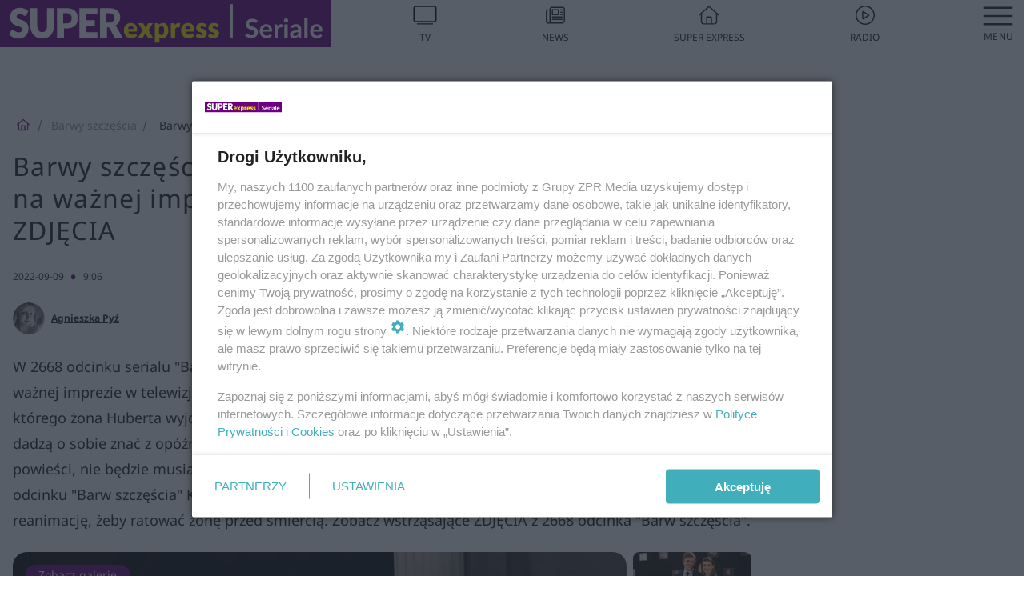

--- FILE ---
content_type: text/html; charset=utf-8
request_url: https://superseriale.se.pl/barwy-szczescia/barwy-szczescia-odcinek-2668-klara-straci-przytomnosc-na-waznej-imprezie-tragiczne-skutki-wypadku-pyrki-zdjecia-aa-gXJM-khYY-DCRk.html
body_size: 19236
content:

<!DOCTYPE html>
<html lang="pl">
    <head>
        <meta charset="utf-8">
        <meta http-equiv="X-UA-Compatible" content="IE=edge">

                

        <!-- Favicon -->
<link rel="shortcut icon" href="/favicon.ico"/>
<link rel="icon" type="image/x-icon" sizes="96x96" href="/favicon_96x96.ico" />
<link rel="icon" type="image/x-icon" sizes="192x192" href="/favicon_192x192.ico" />

<!-- Apple Touch Icon -->
<link rel="apple-touch-icon" sizes="180x180" href="/apple-touch-icon.png" />
<link rel="apple-touch-icon" sizes="192x192" href="/web-app-manifest-192x192.png" />
<link rel="apple-touch-icon" sizes="512x512" href="/web-app-manifest-512x512.png" />

        
    
<link href="/media/desktop/zpr_layouts_web/css/wide_plugins.css?__1.2812.5" rel="stylesheet" type="text/css" />



        


  <link rel="stylesheet" type="text/css" href="/topboard.css">
  <script src="/media/desktop/zpr_layouts_web/js/topboard.js?__1.2812.5" async></script>



        
        

        <!-- hook_header_css -->
        
            
<!-- RENDER_LINK -->


    <link rel="preconnect"  href="https://smart.idmnet.pl" >



<!-- RENDER_CSS -->


    <link rel="stylesheet" type="text/css" href="/media/se/desktop/css/styleguide_se_superseriale.css?__1.2812.5" >



        
        <!-- /hook_header_css -->

        <!--[if IE]>
        <link rel="stylesheet" type="text/css" href="/media/css/ie.css?__1.2812.5">
        <![endif]-->

        <!-- ticket112510 do przeniesienia w ramach porzadkowania analityki -->
        <script>
    class ViewSourceManager {
        constructor() {
            this.referrerUrl = document.referrer;
            this.currentDomain = window.location.hostname
            this.pageUrl = window.location.href
            this.sourceCookieName = "pageViewSource"
        }

        setCookie() {
            const sourceCookieValue = this.getSourceCookie()
            const mainDomain = this.getMainDomainName()

            if (this.sourceCookieExist(sourceCookieValue)) {
                this.updateCookie(sourceCookieValue, mainDomain)
            } else {
                const source = this.getSource()
                this.createCookie(source, mainDomain)
            }
        }

        getMainDomainName() {
            return this.currentDomain.substring(this.currentDomain.lastIndexOf(".", this.currentDomain.lastIndexOf(".") - 1) + 1);
        }

        getSourceCookie() {
            let sourceCookie = {};
            document.cookie.split(';').forEach(function(el) {
                let [key, value] = el.split('=');
                sourceCookie[key.trim()] = value;
            })
            return sourceCookie[this.sourceCookieName];
        }

        sourceCookieExist(sourceCookieValue) {
            return (typeof sourceCookieValue !== "undefined")
        }

        updateCookie(sourceCookieValue, mainDomain) {
            const reInt = /\d+/;
            let currentCount = null;
            let lastCount = sourceCookieValue.match(reInt);
            currentCount = parseInt(lastCount[0]) > 9 ? 10 : parseInt(lastCount[0]) + 1;
            console.log("lastCount: "+lastCount+"; currentCount: "+currentCount)
            let updatedSourceValue = sourceCookieValue.replace(lastCount, currentCount)
            document.cookie = `${this.sourceCookieName}=${updatedSourceValue};domain=${mainDomain};path=/`;
        }

        // order must be maintained
        getSource() {
            if (this.pageUrl.includes("utm_medium=push")) {
                return "push"
            }
            if (this.pageUrl.includes("utm_source=facebook") || this.pageUrl.includes("utm_medium=paidsocial")) {
                return "paid_facebook"
            }
            if (this.isDirect()) {
                return "direct"
            }
            if (this.referrerUrl.includes("quicksearchbox") || this.referrerUrl.includes("googleapis")) {
                return "google_discover"
            }
            if (this.referrerUrl.includes("www.google.")) {
                return "google_search"
            }
            if (this.referrerUrl.includes(".facebook.com")) {
                return "facebook"
            }
            return "other"
        }

        isDirect() {
            return (this.pageUrl === `https://www.${this.currentDomain}/` && (this.referrerUrl.includes("//www.google")) || this.referrerUrl === "")
        }

        createCookie(source, mainDomain) {
            document.cookie = `${this.sourceCookieName}=${source}_1;domain=${mainDomain};path=/`;
        }
    }

    const viewSourceManagerInstance = new ViewSourceManager()
    viewSourceManagerInstance.setCookie()
</script>

        <script>
var dataLayer = typeof dataLayer === "undefined" ? [] : dataLayer;
dataLayer.forEach((element, index) => {
    if ("objectId" in element || "objectType" in element) {
      delete dataLayer[index];
    }
  });
</script>
        <!-- hook_header_meta -->
        
            <meta name="robots" content="max-image-preview:large">
<script>
    
    var dataLayer = typeof dataLayer === "undefined" ? [] : dataLayer;
    dataLayer.push(
        {"objectId": "aa-gXJM-khYY-DCRk", "objectType": "article", "title": "Barwy szcz\u0119\u015bcia, odcinek 2668: Klara straci przytomno\u015b\u0107 na wa\u017cnej imprezie! Tragiczne skutki wypadku Pyrki - ZDJ\u0118CIA", "author": "Agnieszka Py\u017a", "authorId": "at-uWoG-4Wqa-CoKQ", "pubdate": "2022-09-09T09:06+02:00", "createdDate": "2022-09-08T14:09+02:00", "editDate": "2022-09-09T09:06+02:00", "blockVideoOn": true, "blockGalleryOn": true, "blockQuizOn": false, "customOption": "", "zprShopping": false, "publish": true, "adult": false, "container": "pa-qEoX-jMxD-wjjr", "articleTemplate": "Domy\u015blny", "articleTags": "", "articleBlockCount": 4, "feedCount": 0, "articleSponsor": "", "sponsorType": "Brak", "openingComponent": "galerie", "articleOriginalObjectId": "aa-gXJM-khYY-DCRk", "articleContainerAdd": "", "articleSpecialMark": "", "articleBlocks": "Tekst, Galeria, Tekst, Wideo", "hideLeadObject": false, "textStatus": "ozo"}
    )
    
</script>

<script type="text/javascript" src="https://cdn.questvert.pl/publishers/zpr/qpscript.js" ></script><!-- Marfeel Meta Tags -->

<meta property="mrf:tags" content="TextStatus:ozo" />
<script>
    
</script>
<script>
var dataLayer = typeof dataLayer === "undefined" ? [] : dataLayer;

dataLayer.forEach((element, index) => {
    if ("adblockStatus" in element || "section" in element) {
      delete dataLayer[index];
    }
  });

dataLayer.push({
    adblockStatus: typeof idmNetAdblockStatus === "undefined" ? "off" : "on",
    url: window.location.href,
})

dataLayer.push(
    {"domain": "se.pl", "dynamic": false, "adsOffStatus": false, "isPaid": false, "section": "superseriale_barwy-szczescia,superseriale", "pageType": "article"}
)

const sourceValForPrism = typeof viewSourceManagerInstance !== "undefined" ? viewSourceManagerInstance.getSourceCookie() : null;
if (sourceValForPrism) {
  dataLayer.push({sourcePrism:sourceValForPrism});
}

</script>
        
        <!-- /hook_header_meta -->

        


        
<script>
  window._taboola_notifications = window._taboola_notifications || [];
  window._taboola_notifications.push({ swPath: '/tb_sw.js' });
</script>
<script async src="https://cdn.taboola.com/webpush/publishers/1968636/taboola-push-sdk.js"></script>


        
<!-- Google Tag Manager -->
<script>(function(w,d,s,l,i){w[l]=w[l]||[];w[l].push({'gtm.start':
new Date().getTime(),event:'gtm.js'});var f=d.getElementsByTagName(s)[0],
j=d.createElement(s),dl=l!='dataLayer'?'&l='+l:'';j.async=true;j.src=
'https://www.googletagmanager.com/gtm.js?id='+i+dl;f.parentNode.insertBefore(j,f);
})(window,document,'script','dataLayer','GTM-53W55K9');</script>
<!-- End Google Tag Manager -->
<script>
function ads_slot_responded(){
	dataLayer.push({event: "slot_response_received_event"})
}

function ads_slot_requested(){
	dataLayer.push({event: "slot_requested_event"})
}

function addEventListenerOnce(event, fn) {
var func = function () {
	googletag.pubads().removeEventListener(event, func);
	fn();
};
googletag.pubads().addEventListener(event, func);
}
	window.googletag = window.googletag || {cmd: []};
	googletag.cmd.push(function() {
    dataLayer.push({event: "gam_library_loaded"})
	addEventListenerOnce("slotRequested", ads_slot_requested)
	addEventListenerOnce("slotResponseReceived", ads_slot_responded)
	})
</script>



        
        
            <!-- Facebook Pixel Code -->
<script>
    !function(f,b,e,v,n,t,s)
    {if(f.fbq)return;n=f.fbq=function(){n.callMethod?
    n.callMethod.apply(n,arguments):n.queue.push(arguments)};
    if(!f._fbq)f._fbq=n;n.push=n;n.loaded=!0;n.version="2.0";
    n.queue=[];t=b.createElement(e);t.async=!0;
    t.src=v;s=b.getElementsByTagName(e)[0];
    s.parentNode.insertBefore(t,s)}(window, document,"script",
    "https://connect.facebook.net/en_US/fbevents.js");
    fbq("init", "490206092400186");
    fbq("track", "PageView");
</script>
<noscript>
    <img height="1" width="1" style="display:none"
        src="https://www.facebook.com/tr?id=490206092400186&amp;ev=PageView&amp;noscript=1"/>
</noscript>
<!-- End Facebook Pixel Code -->
        

        <!-- hook_header -->
        
            <!-- CMP -->

<script>
/*******TCF 2.0******************/
window.sas_idmnet = window.sas_idmnet || {};
window.sas_idmnet.cmd = window.sas_idmnet.cmd || [];

// Wywołanie okna z konsoli  window.__tcfapi("displayCmpModal", 2, () => {});   do wykorzystania  np. pod przyciski  na stronie  w polityce cookie.

if (!sas_idmnet.tcf2){
  sas_idmnet.tcf2 = 1;

  window.cmpConfig = {
    worker: {
      cmpID: 225,
      iabVendorUrl: "https://smart.idmnet.pl/consent/",
      googleVendorUrl: "https://smart.idmnet.pl/consent/google-vendors.json",
      locale: "pl",
    },
    ui: {
      logoUrl: "https://www.se.pl/media/se/desktop/images/logo-seriale-se.svg",
      consentText: "https://smart.idmnet.pl/consent/consent-grupazpr.json",
      theme: {
        textColor: "#000",
        secondaryTextColor: "#999",
        primaryColor: "#41afbb",
      },
    },
  };
  /*********************/
  "use strict";!function(){var e=function(){var e,t="__tcfapiLocator",a=[],r=window;for(;r;){try{if(r.frames[t]){e=r;break}}catch(e){}if(r===window.top)break;r=r.parent}e||(!function e(){var a=r.document,n=!!r.frames[t];if(!n)if(a.body){var s=a.createElement("iframe");s.style.cssText="display:none",s.name=t,s.id="iframe",a.body.appendChild(s)}else setTimeout(e,5);return!n}(),r.__tcfapi=function(){for(var e,t=arguments.length,r=new Array(t),n=0;n<t;n++)r[n]=arguments[n];if(!r.length)return a;if("setGdprApplies"===r[0])r.length>3&&2===parseInt(r[1],10)&&"boolean"==typeof r[3]&&(e=r[3],"function"==typeof r[2]&&r[2]("set",!0));else if("ping"===r[0]){var s={gdprApplies:e,cmpLoaded:!1,cmpStatus:"stub"};"function"==typeof r[2]&&r[2](s)}else a.push(r)},r.addEventListener("message",function(e){var t="string"==typeof e.data,a={};try{a=t?JSON.parse(e.data):e.data}catch(e){}var r=a.__tcfapiCall;r&&window.__tcfapi(r.command,r.version,function(a,n){var s={__tcfapiReturn:{returnValue:a,success:n,callId:r.callId}};t&&(s=JSON.stringify(s)),e&&e.source&&e.source.postMessage&&e.source.postMessage(s,"*")},r.parameter)},!1))};"undefined"!=typeof module?module.exports=e:e()}();
  /*********************/
}
</script>
<script type = "text/javascript" src="https://smart.idmnet.pl/consent/cmp-widget-latest.js" charset="UTF-8" async fetchpriority="high"> </script>
<!-- ADS_HEAD -->

    <!-- SmartAdServer -->





<!-- SmartAdServer -->
 <!-- Wyłączenie ładowania zewnętrznych rzeczy -->
<script>
  var sas_idmnet = sas_idmnet || {}; sas_idmnet.cmd = sas_idmnet.cmd || [];
  var sas = sas || {}; sas.cmd = sas.cmd || [];
  var NzpPyBmOTGuZ = NzpPyBmOTGuZ || false;
</script>


<script id="gptScript" async src="https://securepubads.g.doubleclick.net/tag/js/gpt.js"></script>





  <script type="text/javascript" src="//smart.idmnet.pl/71189/smartConfig_599686.js" async fetchpriority="high"></script>



<script type="text/javascript" src="//cdn2.pollster.pl/nw.js" async></script>

  <script type="text/javascript" src="//smart.idmnet.pl/prebidBoilerplate.js" async fetchpriority="high"></script>

<!-- /SmartAdServer -->
  
  <script type="text/javascript">
    var wbtg_value = 'cat=barwy-szczescia;art=aa-gXJM-khYY-DCRk;notsafety=[TragedyTransportationAccidents, Shocking, DziecięcaParentingowaNiepełnoletni, publicis_kp, omd_mcdonalds_wojna]';
    const sourceValForGAM = typeof viewSourceManagerInstance !== "undefined" ? viewSourceManagerInstance.getSourceCookie() : null;
    wbtg_value = sourceValForGAM ? `${wbtg_value};source=${sourceValForGAM}` : wbtg_value;
  </script>
  



    <!-- InStream -->








    <!-- ToWideo -->

<!-- end ToWideo -->


    <!-- FloorAd -->


    <!-- InVideoGam -->


    <!-- InAudioStreamGam -->

<link rel="stylesheet" type="text/css" href="/media/desktop/zpr_ads_web/css/videojs.ima.turbo.css?__1.2812.5">


<!-- META_TITLE -->
<title>Barwy szczęścia odcinek 2668. Klara bliska śmierci! Przeżyje wypadek, ale pojawią się komplikacje - Super Seriale</title>
<!-- META -->
<meta name="description" content="W 2668 odcinku serialu &quot;Barwy szczęścia&quot; Klara (Olga Jankowska) i Hubert (Marek Molak) wezmą udział w ważnej imprezie w telewizji, która skończy się desperacką ...">

<!-- OPENGRAPH -->

    
        
            <link rel="preload" as="image" href="https://cdn.galleries.smcloud.net/t/galleries/gf-G9wR-8Zkr-QyGK_barwy-szczescia-odcinek-2668-klara-straci-przytomnosc-na-waznej-imprezie-tragiczne-skutki-wypadku-pyrki-zdjecia-1008x442.jpg" fetchpriority="high" />
        
    

<meta name="twitter:card" content="summary"/>
<meta property="og:title" content="Barwy szczęścia odcinek 2668. Klara bliska śmierci! Przeżyje wypadek, ale pojawią się komplikacje" />
<meta property="og:url" content="https://superseriale.se.pl/barwy-szczescia/barwy-szczescia-odcinek-2668-klara-straci-przytomnosc-na-waznej-imprezie-tragiczne-skutki-wypadku-pyrki-zdjecia-aa-gXJM-khYY-DCRk.html" />
<meta property="og:type" content="Article" />

<meta property="og:image" content="https://cdn.galleries.smcloud.net/t/galleries/gf-G9wR-8Zkr-QyGK_barwy-szczescia-odcinek-2668-klara-straci-przytomnosc-na-waznej-imprezie-tragiczne-skutki-wypadku-pyrki-zdjecia-1008x442.jpg" />
<meta name="twitter:image" content="https://cdn.galleries.smcloud.net/t/galleries/gf-G9wR-8Zkr-QyGK_barwy-szczescia-odcinek-2668-klara-straci-przytomnosc-na-waznej-imprezie-tragiczne-skutki-wypadku-pyrki-zdjecia-1008x442.jpg" />

<meta property="og:description" content="W 2668 odcinku serialu &quot;Barwy szczęścia&quot; Klara (Olga Jankowska) i Hubert (Marek Molak) wezmą udział w ważnej imprezie w telewizji, która skończy się desperacką ..." />

        
        <!-- /hook_header -->
        <!-- hook_header_extended -->
        
            

<!-- CANONICAL -->

<link rel="canonical" href="https://superseriale.se.pl/barwy-szczescia/barwy-szczescia-odcinek-2668-klara-straci-przytomnosc-na-waznej-imprezie-tragiczne-skutki-wypadku-pyrki-zdjecia-aa-gXJM-khYY-DCRk.html" />



<link rel="preload" href="/media/desktop/zpr_media_web/css/video-js_8.10.0.css?__1.2812.5" as="style">
<link rel="stylesheet" href="/media/desktop/zpr_media_web/css/video-js_8.10.0.css?__1.2812.5" media="print" onload="this.media='all'" >
<noscript><link rel="stylesheet" href="/media/desktop/zpr_media_web/css/video-js_8.10.0.css?__1.2812.5" ></noscript>


<link rel="preload" href="/media/desktop/zpr_media_web/css/video.css?__1.2812.5" as="style">
<link rel="stylesheet" href="/media/desktop/zpr_media_web/css/video.css?__1.2812.5" media="print" onload="this.media='all'" >
<noscript><link rel="stylesheet" href="/media/desktop/zpr_media_web/css/video.css?__1.2812.5" ></noscript>


<link rel="preload" href="/media/desktop/zpr_media_web/css/sticky_video.css?__1.2812.5" as="style">
<link rel="stylesheet" href="/media/desktop/zpr_media_web/css/sticky_video.css?__1.2812.5" media="print" onload="this.media='all'" >
<noscript><link rel="stylesheet" href="/media/desktop/zpr_media_web/css/sticky_video.css?__1.2812.5" ></noscript>
<script {&#x27;container_id&#x27;: &#x27;taboola-below-article-thumbnails&#x27;, &#x27;container_type&#x27;: &#x27;article&#x27;, &#x27;placement_name&#x27;: &#x27;Below Article Thumbnails&#x27;, &#x27;publisher_id&#x27;: &#x27;timezpr-network&#x27;} type="text/javascript">
    window._taboola = window._taboola || [];
    _taboola.push({article:'auto'});
    !function (e, f, u, i) {
      if (!document.getElementById(i)){
        e.async = 1;
        e.src = u;
        e.id = i;
        f.parentNode.insertBefore(e, f);
      }
    }(document.createElement('script'),
    document.getElementsByTagName('script')[0],
    '//cdn.taboola.com/libtrc/timezpr-network/loader.js',
    'tb_loader_script');
    if(window.performance && typeof window.performance.mark == 'function')
      {window.performance.mark('tbl_ic');}
</script>

        
        <!-- /hook_header_extended -->

        

        <!-- marfeel-static -->
<script type="text/javascript">
!function(){"use strict";function e(e){var t=!(arguments.length>1&&void 0!==arguments[1])||arguments[1],c=document.createElement("script");c.src=e,t?c.type="module":(c.async=!0,c.type="text/javascript",c.setAttribute("nomodule",""));var n=document.getElementsByTagName("script")[0];n.parentNode.insertBefore(c,n)}!function(t,c){!function(t,c,n){var a,o,r;n.accountId=c,null!==(a=t.marfeel)&&void 0!==a||(t.marfeel={}),null!==(o=(r=t.marfeel).cmd)&&void 0!==o||(r.cmd=[]),t.marfeel.config=n;var i="https://sdk.mrf.io/statics";e("".concat(i,"/marfeel-sdk.js?id=").concat(c),!0),e("".concat(i,"/marfeel-sdk.es5.js?id=").concat(c),!1)}(t,c,arguments.length>2&&void 0!==arguments[2]?arguments[2]:{})}(window,2716,{} /* Config */)}();
const isMarfeelInitialized = true;
</script>


        <!-- no-1545 -->
    </head>

    <body class="article-layout wide ">
        
<!-- Google Tag Manager (noscript) -->
<noscript><iframe src="https://www.googletagmanager.com/ns.html?id=GTM-53W55K9"
height="0" width="0" style="display:none;visibility:hidden"></iframe></noscript>
<!-- End Google Tag Manager (noscript) -->



        <div class="dummy_header" style="display: none;"></div>

        
            <div id='hook_body_start'><!-- ADS audience_targeting -->

<!-- ADS adblock -->


<script type="text/javascript" src="https://cdn.files.smcloud.net/t/videojs_8.10.0.js" defer></script></div>
        

        <!-- stylebook topboard -->
        <section>
            <div class="zpr_box_topboard superseriale-se-pl_topboard" id="hook_box_topboard">
                <!-- hook_box_topboard -->
                
                    <!-- ADS top_0 -->

    <!-- SmartAdServer -->











<div id="top_0" class="zpr_top_0">
    
        <script type="text/javascript">
        try {
            sas_idmnet.cmd.push(function(){ sas_idmnet.release("top_0"); });
        } catch (ReferenceError) {console.log('Reklamy są wyłączone.');}
        </script>
    
</div>




<!-- ADS m_top_0 -->


                
                <!-- /hook_box_topboard -->
            </div>
        </section>
        <!--- / stylebook topboard -->

        <!-- gl_plugin header -->
        <header class="gl_plugin header">
            <!-- hook_top -->
            
                <div id='hook_top'>

 
 <div class="header-bar-wrapper">
    <div class="header-bar">
        
        <div class="header-bar__logo">
        <a href="https://www.superseriale.se.pl" >
            <img rel="preload" src="/media/se/desktop/images/logo-seriale-se.svg" alt="Super Express - Seriale"
            
             height="40" 
            >
        </a>
    </div>
     
    
    <div class="bottom-tap-bar">
        <div class="bottom-tap-bar-wrapper">
                
                <a href="https://tv.se.mediateka.pl" title="TV"  >
                    <div class="bottom-tap-bar-item ">
                        <div class="bottom-tap-bar-item__icon">
                            <img width="34" height="34" src="/media/se/desktop/images/tapbar-tv.svg" alt="TV">
                        </div>
                        <div class="bottom-tap-bar-item__text">
                            <span>TV</span>
                        </div>
                    </div>
                </a>
        
                <a href="https://www.se.pl/najnowsze/" title="News"  >
                    <div class="bottom-tap-bar-item ">
                        <div class="bottom-tap-bar-item__icon">
                            <img width="34" height="34" src="/media/se/desktop/images/tapbar-news.svg" alt="News">
                        </div>
                        <div class="bottom-tap-bar-item__text">
                            <span>News</span>
                        </div>
                    </div>
                </a>
        
                <a href="https://www.se.pl/" title="Super Express"  >
                    <div class="bottom-tap-bar-item ">
                        <div class="bottom-tap-bar-item__icon">
                            <img width="34" height="34" src="/media/se/desktop/images/tapbar-home.svg" alt="Super Express">
                        </div>
                        <div class="bottom-tap-bar-item__text">
                            <span>Super Express</span>
                        </div>
                    </div>
                </a>
        
                <a href="https://player.se.pl" title="Radio"  >
                    <div class="bottom-tap-bar-item ">
                        <div class="bottom-tap-bar-item__icon">
                            <img width="34" height="34" src="/media/se/desktop/images/tapbar-listen.svg" alt="Radio">
                        </div>
                        <div class="bottom-tap-bar-item__text">
                            <span>Radio</span>
                        </div>
                    </div>
                </a>
        
            <div class="bottom-tap-bar-item dots">
                <div class="bottom-tap-bar-item__dots">
                    ...
                </div>
            </div>
        </div>
    </div>
    
  </div>
</div>
<!--Bottom tap menu-->
<div class="bottom-tap-menu hide">
  <!--    menu left-->
  <div class="bottom-tap-menu-left">
    <ul>
        
        <li>
            <a href="/" >Seriale</a>
            
        </li>
        
        <li>
            <a href="https://www.se.pl/" >Super Express</a>
            
        </li>
        
    </ul>
</div>
<!--    menu right-->
<div class="bottom-tap-menu-right">
    
    <div class="menu-right-title">
        <a href=""  ></a>
    </div>


    
    <div class="menu-right-items">
      <ul>
          
          <li>
              <a href="/m-jak-milosc/" >M jak Miłość</a>
          </li>
          
          <li>
              <a href="/barwy-szczescia/" >Barwy szczęścia</a>
          </li>
          
          <li>
              <a href="/inne-seriale/" >Seriale tureckie</a>
          </li>
          
          <li>
              <a href="/na-wspolnej/" >Na Wspólnej</a>
          </li>
          
          <li>
              <a href="/pierwsza-milosc/" >Pierwsza miłość</a>
          </li>
          
          <li>
              <a href="/na-dobre-i-na-zle/" >Na dobre i na złe</a>
          </li>
          
          <li>
              <a href="/na-sygnale/" >Na sygnale</a>
          </li>
          
          <li>
              <a href="/rodzinka-pl/" >Rodzinka.pl</a>
          </li>
          
          <li>
              <a href="/przyjaciolki/" >Przyjaciółki</a>
          </li>
          
          <li>
              <a href="/klan/" >Klan</a>
          </li>
          
          <li>
              <a href="/komisarz-alex/" >Komisarz Alex</a>
          </li>
          
          <li>
              <a href="/ojciec-mateusz/" >Ojciec Mateusz</a>
          </li>
          
          <li>
              <a href="/pozostale-seriale/" >Pozostałe seriale</a>
          </li>
          
      </ul>
    </div>
     
    
  </div>
</div>
</div>
            
            <!-- /hook_top -->
        </header>

        <section class="main__section">
            <!-- zpr_screening -->
            <div class="zpr_screening">
                <section>
                    <!-- zpr_combo -->
                    <div class="zpr_combo">
                        
                        <!-- zpr_top1 -->
                        <div class="zpr_box_top1" id="hook_box_top1">
                            <!-- hook_box_top1 -->
                            
                               <!-- ADS top_1 -->

    <!-- SmartAdServer -->











<div id="top_1" class="zpr_top_1">
    
        <script type="text/javascript">
        try {
            sas_idmnet.cmd.push(function(){ sas_idmnet.release("top_1"); });
        } catch (ReferenceError) {console.log('Reklamy są wyłączone.');}
        </script>
    
</div>





                            
                            <!-- /hook_box_top1 -->
                        </div>
                        <!-- /zpr_top1 -->
                        

                        <!-- zpr_sky -->
                        <div class="zpr_skyscrapper">
                            <div class="zpr_box_sky" id="hook_box_sky">
                                <!-- hook_box_sky -->
                                
                                    
                                
                                <!-- /hook_box_sky -->
                            </div>
                         </div>
                        <!-- /zpr_sky -->
                    </div>
                    <!-- /zpr_combo -->
                </section>

                <section>
                    <!-- gl_wrapper -->
                    <div class="gl_wrapper">

                        

                        <!-- hook_pre_content -->
                        
                            
                        
                        <!-- /hook_pre_content -->

                        
                        <!-- row -->
                        <div class="row">
                            <!-- col-8 -->
                            <div class="col col-8">
                                <div class="main-content">
                                    <!-- hook_content -->
                                    
                                        <div id='hook_content'>
<!-- RICH_SNIPPET -->

<script type="application/ld+json">
{
    "@context": "http://schema.org",
    "headline": "Barwy szczęścia, odcinek 2668: Klara straci przytomność na ważnej imprezie! Tragiczne skutki wypadku Pyrki - ZDJĘCIA",
    "image": {
        "@type": "ImageObject",
        "url": "//cdn.galleries.smcloud.net/t/galleries/gf-G9wR-8Zkr-QyGK_barwy-szczescia-odcinek-2668-klara-straci-przytomnosc-na-waznej-imprezie-tragiczne-skutki-wypadku-pyrki-zdjecia-1008x442.jpg",
        "width": 1008,
        "height": 442
    },
    "author": [
        {"@type": "Person", "name": "Agnieszka Pyź", "url": "//superseriale.se.pl/autor/agnieszka-pyz-at-uWoG-4Wqa-CoKQ/"}
    ],
    "datePublished": "2022-09-09T09:06:05+02:00",
    "dateModified": "2022-09-09T09:06:07+02:00",
    "publisher": {
        "@type": "Organization",
        "name": "Super Seriale",
        "logo": {
            "@type": "ImageObject",
            "url": "https://superseriale.se.pl/media/se/desktop/images/logo-seriale-se.svg",
            "height": "32",
            "width": "221"
        }
    },
    "description": "W 2668 odcinku serialu 'Barwy szczęścia' Klara (Olga Jankowska) i Hubert (Marek Molak) wezmą udział w ważnej imprezie w telewizji, która skończy się desperacką walką o życie Pyrki! Kilka dni po wypadku Klary, z którego żona Huberta wyjdzie bez żadnych widocznych obrażeń, dojdzie do tragedii. Straszne skutki wypadku dadzą o sobie znać z opóźnieniem. I to w chwili gdy Klara będzie świętowała sukces swojej erotycznej powieści, nie będzie musiała już się ukrywać pod nazwiskiem 'Julia Armand'. Niespodziewanie w 2668 odcinku 'Barw szczęścia' Klara straci przytomność, upadnie na czerwonym dywanie, a Hubert rozpocznie reanimację, żeby ratować żonę przed śmiercią. Zobacz wstrząsające ZDJĘCIA z 2668 odcinka 'Barw szczęścia'. ",
    "mainEntityOfPage": "https://superseriale.se.pl/barwy-szczescia/barwy-szczescia-odcinek-2668-klara-straci-przytomnosc-na-waznej-imprezie-tragiczne-skutki-wypadku-pyrki-zdjecia-aa-gXJM-khYY-DCRk.html",
    "sameAs": [
        
        "https://pl.wikipedia.org/wiki/Super_Express",
        
        "https://www.facebook.com/superserialepl/"
        
    ],
    
    
    
    
    
    
    
    
    "@type": "NewsArticle"
}
</script><!-- BREADCRUMB_V2 -->
<section>
    <nav class="row">
        <ol class="breadcrumb_v2">
            <li class="breadcrumb_v2-item"><a href="/">SuperSeriale</a></li>
            
                
                    <li class="breadcrumb_v2-item"><a href="/barwy-szczescia/">Barwy szczęścia</a></li>
                
            
                
                    <li class="breadcrumb_v2-item">Barwy szczęścia, odcinek 2668: Klara straci przytomność na ważnej imprezie! Tragiczne skutki wypadku Pyrki - ZDJĘCIA</li>
                
            
        </ol>
    </nav>
</section>
<script type="application/ld+json">
    {
        "@context": "https://schema.org",
        "@type": "BreadcrumbList",
        "itemListElement": [
        
            {"@type": "ListItem",
                "position": 1,
                "name": "SuperSeriale",
                "item": "https://superseriale.se.pl/"
            },
        
        
            {"@type": "ListItem",
             "position": 2,
             "name": "Barwy szczęścia",
             "item": "https://superseriale.se.pl/barwy-szczescia/"
            },
        
            {"@type": "ListItem",
             "position": 3,
             "name": "Barwy szczęścia, odcinek 2668: Klara straci przytomność na ważnej imprezie! Tragiczne skutki wypadku Pyrki - ZDJĘCIA",
             "item": "https://superseriale.se.pl/barwy-szczescia/barwy-szczescia-odcinek-2668-klara-straci-przytomnosc-na-waznej-imprezie-tragiczne-skutki-wypadku-pyrki-zdjecia-aa-gXJM-khYY-DCRk.html"
            }
        
        ]
    }
</script>

<!-- WIDE_ARTICLE_VIEW_LEAD_FIRST -->









<!--lewa kolumna-->
<div class="gl_plugin article">
    <article article_uid="aa-gXJM-khYY-DCRk" page_uid="pa-qEoX-jMxD-wjjr" class=" article__wide" data-video-position="30" data-dynamic="False" exclude_zpr_shopping="False">

       
       

       

    <!--tytul-->
    <div class="title">
        <h1>Barwy szczęścia, odcinek 2668: Klara straci przytomność na ważnej imprezie! Tragiczne skutki wypadku Pyrki - ZDJĘCIA</h1>
    </div>
    <!--/tytul-->

    <!--social+autor-->
    <div class="neck display-flex">
        <!--autor-->
        <div class="autor flex display-flex items-spaced-between">
            <!--authors-top-->
            
                




	<div class="article_authors_with_thumbnail">
	    
		
		    <div class="article_author">
		        
		            <a href="https://superseriale.se.pl/autor/agnieszka-pyz-at-uWoG-4Wqa-CoKQ/">
		                <div class="article__author__croppimg">
		                    <img src="https://cdn.authors.smcloud.net/t/authors/Agnieszka-Py_at-uWoG-4Wqa-CoKQ_148x196.jpg" alt="Agnieszka Pyź" />
		                </div>
		            </a>
		        
				
		        <span class="h3">
		            <a href="https://superseriale.se.pl/autor/agnieszka-pyz-at-uWoG-4Wqa-CoKQ/">Agnieszka Pyź</a>
		        </span>
		    </div>
		
	    
	</div>




            
            <!--/authors-top-->

            
            <span id="timezone" title="Europe/Warsaw" class="">
                <span class="h3 pub_time_date" >2022-09-09</span>
                <span class="h3 pub_time_hours_minutes">9:06</span>
            </span>
            

            
        </div>

        
        <!--Comments-buttons-top-->
        <div class="comments__hookTop"></div>
        <!--/Comments-buttons-top-->
        

        
            
<!-- SHARE_BUTTONS -->

<div class="share-buttons-wrapper">
    <span class="share-label">Czy ten artykuł był ciekawy? Podziel się nim!</span>
    <div class="share-buttons">
        <a rel="nofollow" class="fb-button" href="https://www.facebook.com/sharer/sharer.php?u=https://superseriale.se.pl/barwy-szczescia/barwy-szczescia-odcinek-2668-klara-straci-przytomnosc-na-waznej-imprezie-tragiczne-skutki-wypadku-pyrki-zdjecia-aa-gXJM-khYY-DCRk.html%23source%3Dfb" target="_blank"></a>
        <a rel="nofollow" class="tt-button" href="https://www.twitter.com/share?url=https://superseriale.se.pl/barwy-szczescia/barwy-szczescia-odcinek-2668-klara-straci-przytomnosc-na-waznej-imprezie-tragiczne-skutki-wypadku-pyrki-zdjecia-aa-gXJM-khYY-DCRk.html%23source%3Dtt" target="_blank"></a>
        <a rel="nofollow" class="mail-button" href="/cdn-cgi/l/email-protection#[base64]" target="_blank"></a>
    </div>
</div>

        
        <!--/autor-->
    </div>
    <!--/social+autor-->

    <!--lead-->
        <p class="lead">W 2668 odcinku serialu &quot;Barwy szczęścia&quot; Klara (Olga Jankowska) i Hubert (Marek Molak) wezmą udział w ważnej imprezie w telewizji, która skończy się desperacką walką o życie Pyrki! Kilka dni po wypadku Klary, z którego żona Huberta wyjdzie bez żadnych widocznych obrażeń, dojdzie do tragedii. Straszne skutki wypadku dadzą o sobie znać z opóźnieniem. I to w chwili gdy Klara będzie świętowała sukces swojej erotycznej powieści, nie będzie musiała już się ukrywać pod nazwiskiem &quot;Julia Armand&quot;. Niespodziewanie w 2668 odcinku &quot;Barw szczęścia&quot; Klara straci przytomność, upadnie na czerwonym dywanie, a Hubert rozpocznie reanimację, żeby ratować żonę przed śmiercią. Zobacz wstrząsające ZDJĘCIA z 2668 odcinka &quot;Barw szczęścia&quot;. </p>
    <!--/lead-->

     <!-- plugin-lead-photo-top -->
    <div id="lead_object">
        

        
            
                <!-- gl_plugin gallery -->
                
<!-- $Source$ -->
<!-- /galeria leadowa wide -->
<div class="gl_plugin galleries webp thumbnails-gallery" data-recommendation-id="galeria_leadowa" >
    <div class="lead-gallery lead_element__aspect_ratio ">
        <a href="https://superseriale.se.pl/galeria/barwy-szczescia-odcinek-2668-klara-straci-przytomnosc-na-waznej-imprezie-tragiczne-skutki-wypadku-pyrki-zdjecia/gg-yMUB-Goj1-uDwL/gp-vU5y-wj6v-ir7M"   data-recommendation-id="galeria_leadowa" >
            
  <picture>
      
    <img src="https://cdn.galleries.smcloud.net/t/galleries/gf-G9wR-8Zkr-QyGK_barwy-szczescia-odcinek-2668-klara-straci-przytomnosc-na-waznej-imprezie-tragiczne-skutki-wypadku-pyrki-zdjecia-1008x442.jpg" srcset="https://cdn.galleries.smcloud.net/t/galleries/gf-G9wR-8Zkr-QyGK_barwy-szczescia-odcinek-2668-klara-straci-przytomnosc-na-waznej-imprezie-tragiczne-skutki-wypadku-pyrki-zdjecia-1008x442.jpg" alt="Barwy szczęścia, odcinek 2668: Klara straci przytomność na ważnej imprezie! Tragiczne skutki wypadku Pyrki - ZDJĘCIA" data-link="https://cdn.galleries.smcloud.net/t/galleries/gf-G9wR-8Zkr-QyGK_barwy-szczescia-odcinek-2668-klara-straci-przytomnosc-na-waznej-imprezie-tragiczne-skutki-wypadku-pyrki-zdjecia-1008x442.jpg" width="994" height="828"/>
  </picture>

            
            
                    <img loading="lazy" src="https://cdn.galleries.smcloud.net/t/galleries/gf-YrCT-CUzD-zQZo_barwy-szczescia-odc-2668-klara-olga-jankowska-hubert-marek-molak-148x96.jpg" srcset="https://cdn.galleries.smcloud.net/t/galleries/gf-YrCT-CUzD-zQZo_barwy-szczescia-odc-2668-klara-olga-jankowska-hubert-marek-molak-148x96.jpg, https://cdn.galleries.smcloud.net/t/galleries/gf-SzX9-smEz-JNJC_barwy-szczescia-odc-2668-klara-olga-jankowska-hubert-marek-molak-320x213.jpg 2x" alt="Barwy szczęścia, odc. 2668. Klara (Olga Jankowska), Hubert (Marek Molak)" data-link="https://cdn.galleries.smcloud.net/t/galleries/gf-YrCT-CUzD-zQZo_barwy-szczescia-odc-2668-klara-olga-jankowska-hubert-marek-molak-148x96.jpg" width="148" height="96"/>
            
                    <img loading="lazy" src="https://cdn.galleries.smcloud.net/t/galleries/gf-3TU1-qt4Y-eWwe_barwy-szczescia-odc-2668-klara-olga-jankowska-hubert-marek-molak-148x96.jpg" srcset="https://cdn.galleries.smcloud.net/t/galleries/gf-3TU1-qt4Y-eWwe_barwy-szczescia-odc-2668-klara-olga-jankowska-hubert-marek-molak-148x96.jpg, https://cdn.galleries.smcloud.net/t/galleries/gf-DTiA-a8hD-SDPU_barwy-szczescia-odc-2668-klara-olga-jankowska-hubert-marek-molak-320x213.jpg 2x" alt="Barwy szczęścia, odc. 2668. Klara (Olga Jankowska), Hubert (Marek Molak)" data-link="https://cdn.galleries.smcloud.net/t/galleries/gf-3TU1-qt4Y-eWwe_barwy-szczescia-odc-2668-klara-olga-jankowska-hubert-marek-molak-148x96.jpg" width="148" height="96"/>
            
                    <img loading="lazy" src="https://cdn.galleries.smcloud.net/t/galleries/gf-FMwd-FTZh-hwee_barwy-szczescia-odc-2668-klara-olga-jankowska-hubert-marek-molak-148x96.jpg" srcset="https://cdn.galleries.smcloud.net/t/galleries/gf-FMwd-FTZh-hwee_barwy-szczescia-odc-2668-klara-olga-jankowska-hubert-marek-molak-148x96.jpg, https://cdn.galleries.smcloud.net/t/galleries/gf-2hhz-Ptv5-dvLf_barwy-szczescia-odc-2668-klara-olga-jankowska-hubert-marek-molak-320x213.jpg 2x" alt="Barwy szczęścia, odc. 2668. Klara (Olga Jankowska), Hubert (Marek Molak)" data-link="https://cdn.galleries.smcloud.net/t/galleries/gf-FMwd-FTZh-hwee_barwy-szczescia-odc-2668-klara-olga-jankowska-hubert-marek-molak-148x96.jpg" width="148" height="96"/>
            
                    <img loading="lazy" src="https://cdn.galleries.smcloud.net/t/galleries/gf-GTSr-Yrd4-yw47_barwy-szczescia-odcinek-2657-klara-olga-jankowska-148x96.jpg" srcset="https://cdn.galleries.smcloud.net/t/galleries/gf-GTSr-Yrd4-yw47_barwy-szczescia-odcinek-2657-klara-olga-jankowska-148x96.jpg, https://cdn.galleries.smcloud.net/t/galleries/gf-KrZx-eyRz-oQui_barwy-szczescia-odcinek-2657-klara-olga-jankowska-320x213.jpg 2x" alt="Barwy szczęścia, odcinek 2657: Klara (Olga Jankowska)" data-link="https://cdn.galleries.smcloud.net/t/galleries/gf-GTSr-Yrd4-yw47_barwy-szczescia-odcinek-2657-klara-olga-jankowska-148x96.jpg" width="148" height="96"/>
            
            
        </a>
        <div class="lead-gallery-more">
            <a href="https://superseriale.se.pl/galeria/barwy-szczescia-odcinek-2668-klara-straci-przytomnosc-na-waznej-imprezie-tragiczne-skutki-wypadku-pyrki-zdjecia/gg-yMUB-Goj1-uDwL/gp-vU5y-wj6v-ir7M"   data-recommendation-id="galeria_leadowa" >
                <span class="media__count">13</span>
                <span class="count_suffix">zdjęć</span>
            </a>
        </div>
    </div>
</div>


<!-- / galeria leadowa wide -->
<!-- /$Source$ -->

                <!-- /gl_plugin gallery -->
            
        
    </div>
    <!-- /plugin-lead-photo-top -->



       
        
        
        
        

        

        
        

        


        


        
            <script data-cfasync="false" src="/cdn-cgi/scripts/5c5dd728/cloudflare-static/email-decode.min.js"></script><script>inside1ArticleB = "\u003C!\u002D\u002D ADS inside_1_article_B \u002D\u002D\u003E\u000A\u000A    \u003C!\u002D\u002D SmartAdServer \u002D\u002D\u003E\u000A\u000A\u000A\u000A\u000A\u000A\u000A\u000A\u000A\u000A\u000A\u000A\u003Cdiv id\u003D\u0022inside_1_article_B\u0022 class\u003D\u0022zpr_inside_1_article_B\u0022\u003E\u000A    \u000A        \u003Cscript type\u003D\u0022text/javascript\u0022\u003E\u000A        try {\u000A            sas_idmnet.cmd.push(function(){ sas_idmnet.release(\u0022inside_1_article_B\u0022)\u003B })\u003B\u000A        } catch (ReferenceError) {console.log(\u0027Reklamy są wyłączone.\u0027)\u003B}\u000A        \u003C/script\u003E\u000A    \u000A\u003C/div\u003E\u000A\u000A\u000A\u000A\u000A";</script>
        

        

        
<div class="one_column_article__container">
        
        <div class="block_list__container">
            
                <!-- ARTICLE_BLOCK_TEXT -->

<h2 style="text-align: left;">"Barwy szczęścia" odcinek 2668 - piątek, 30.09.2022, o godz. 20.10 w TVP2</h2>
<p>Życie Klary w 2668 odcinku "Barw szczęścia" będzie zagrożone, a wypadek, z którego jak się wydawało wyszła cało, przyniesie dramatyczne konsekwencje. Kilka dni wcześniej samochód, którym Klara i Bartosz (Artur Bocheński) będą uciekali przed reporterem "Szoku" Modrzyckim (Piotr Ligienza), roztrzaska się na przydrożnej latarni. Szalony pościg za "Julia Armand", której tożsamość odkryje Modrzycki, omal nie skończy się śmiercią Klary i szefa marketingu, z którym współpracuje Pyrka. Hubert nie daruje reporterowi tego, że naraził jego żonę na śmiertelne niebezpieczeństwo, ale Klara zapewni, że nic jej nie jest.</p>
<p><strong>Nie przegap: <a href="https://superseriale.se.pl/barwy-szczescia/barwy-szczescia-po-wakacjach-tragiczny-wypadek-klary-w-2657-odcinku-podly-modrzycki-odkryje-tozsamosc-julii-armand-zdjecia-aa-2hKe-aNX6-GCuW.html" target="_blank">Barwy szczęścia, odcinek 2657: Przerażający wypadek Klary! Podły Modrzycki odkryje tożsamość Julii Armand? - ZDJĘCIA</a></strong></p>

            
                <!-- ARTICLE_BLOCK_GALLERY -->


<!-- $Source$ -->

<!-- zdjęcie leadowe -->
<div class="gl_plugin galleries  " data-recommendation-id="galeria_artykul"  >
    <div class="lead-gallery lead_element__aspect_ratio ">
        <a href="https://superseriale.se.pl/galeria/barwy-szczescia-odcinek-2668-klara-straci-przytomnosc-na-waznej-imprezie-tragiczne-skutki-wypadku-pyrki-zdjecia/gg-yMUB-Goj1-uDwL/gp-vU5y-wj6v-ir7M"   data-recommendation-id="galeria_artykul" >
            <picture>
              
                

    <img loading="lazy" src="https://cdn.galleries.smcloud.net/t/galleries/gf-G9wR-8Zkr-QyGK_barwy-szczescia-odcinek-2668-klara-straci-przytomnosc-na-waznej-imprezie-tragiczne-skutki-wypadku-pyrki-zdjecia-1008x442.jpg" srcset="https://cdn.galleries.smcloud.net/t/galleries/gf-G9wR-8Zkr-QyGK_barwy-szczescia-odcinek-2668-klara-straci-przytomnosc-na-waznej-imprezie-tragiczne-skutki-wypadku-pyrki-zdjecia-1008x442.jpg" alt="Barwy szczęścia, odcinek 2668: Klara straci przytomność na ważnej imprezie! Tragiczne skutki wypadku Pyrki - ZDJĘCIA" data-link="https://cdn.galleries.smcloud.net/t/galleries/gf-G9wR-8Zkr-QyGK_barwy-szczescia-odcinek-2668-klara-straci-przytomnosc-na-waznej-imprezie-tragiczne-skutki-wypadku-pyrki-zdjecia-1008x442.jpg" width="994" height="828"/>


            </picture>
        </a>
        <div class="lead-gallery-more">
            <a href="https://superseriale.se.pl/galeria/barwy-szczescia-odcinek-2668-klara-straci-przytomnosc-na-waznej-imprezie-tragiczne-skutki-wypadku-pyrki-zdjecia/gg-yMUB-Goj1-uDwL/gp-vU5y-wj6v-ir7M"   data-recommendation-id="galeria_artykul" >
                
                    <span class="media__count">13</span>
                    <span class="count_suffix">zdjęć</span>
                
            </a>
        </div>
    </div>
    


    
</div>


<!-- /zdjęcie leadowe -->

<!-- /$Source$ -->

            
                <!-- ARTICLE_BLOCK_TEXT -->

<h2>Afera po wypadku Klary w "Barwach szczęścia"</h2>
<p>Wkrótce w nowych odcinkach "Barw szczęścia" wybuchnie jednak afera wokół wypadku, tożsamości Julii Armand i nagonki na Pyrków. Wreszcie Klara postanowi wycofać swój udział w promocji erotycznej książki "Dwanaście westchnień Emilii" z obawy o życie swoje oraz bliskich. Wydawca nie zgodzi się, twierdząc, że mają już zaplanowane spotkania, wywiady i co najważniejsze - pisarka nie może zerwać podpisanej umowy. Kolejna tragedia rozegra się w 2668 odcinku "Barw szczęścia", gdy Pyrkowie będą błędnie myśleli, że najgorsze już za nimi. <strong> </strong></p>
<p><strong>Sprawdź też: <a href="https://superseriale.se.pl/m-jak-milosc/m-jak-milosc-odcinek-1673-serce-magdy-nie-wytrzyma-dostanie-ataku-zanim-andrzej-powie-jej-o-ciazy-julii-i-zdradzie-zdjecia-aa-VP19-prmF-kjjd.html" target="_blank">M jak miłość, odcinek 1673: Serce Magdy nie wytrzyma! Dostanie ataku zanim Andrzej powie jej o ciąży Julii i zdradzie - ZDJĘCIA</a></strong></p>
<h2>Czy Klara w 2668 odcinku "Barw szczęścia" umrze?<strong> </strong></h2>
<p>Za namową Mariolki (Agnieszka Mrozińska), która w 2668 odcinku "Barw szczęścia" przekona Klarę, żeby wykorzystała swoją popularność i wzięła udział w następnej imprezie, pisarka razem z mężem pojawi się na czerwonym dywanie w telewizji. Impreza będzie wspierała działalność fundacji dla dzieci. Hubert, który po bójce z Modrzyckim, zacznie się bać o swoją pracę w pogotowiu, u boku szczęśliwej, spełnionej, odnoszącej sukcesy Klary nieco się uspokoi. Wtedy wydarzy się coś, czego Pyrka nie przewidzi.</p>
<p>Klara w 2668 odcinku "Barw szczęścia" pozując z Hubertem do zdjęć fotoreporterom, czule całując męża nagle straci przytomność. Upadnie na ziemię, a przerażony Hubert od razu zorientuje się, że żona nie oddycha. Rozpocznie reanimację, żeby ratować Klarę przed śmiercią. Uda mu się ocalić żonę, ale stan Klary będzie poważny. <strong> </strong></p>

            
                <!-- ARTICLE_BLOCK_VIDEO_NEW -->

    
    
        
        
            

<!-- VIDEO_JS -->





<!-- videojs -->



<div class="gl_plugin player video_player" data-upscore-video-author="">
    
    <div class="player__title">Barwy szczęścia. Zapowiedź nowych odcinków po wakacjach 2022</div>
    
    
    <div class="playerBoard player-block-info"  style="visibility: hidden; display: none;">
    <div class="playerBoard__wrapper">
        <p class="playerBoard__text playerBoard__title">Rozwijamy nasz serwis dzięki wyświetlaniu reklam.</p>
        <div class="playerBoard__textContainer">
            <p class="playerBoard__text playerBoard__text--icon">Blokując reklamy, nie pozwalasz nam tworzyć wartościowych treści. </p>
            <p class="playerBoard__text">Wyłącz AdBlock i odśwież stronę. </p>
        </div>
    </div>
</div>

    



<div id='video-player-vv-cYoB-6oNQ-HYWA' class='turbo-vjs video_player__aspect_ratio' data-hb_enable='true' data-uid='vv-cYoB-6oNQ-HYWA' data-splash='https://static.stream.smcdn.pl/tovfr/6/321/C184469B6D27426DAEC90213420F5A71/1.jpg'
     data-length='37' data-title='Barwy szczęścia. Zapowiedź nowych odcinków po wakacjach 2022' data-src='https://cache.stream.smcdn.pl/tovid/_definst_/5/321/E134EC2723284B52BC4FCE8699EA80E2/f3cd0c27-cf08-494e-b1cc-3ec35c3c23d2.mp4/playlist.m3u8'
     data-contentid='133291' data-sponsored='False' data-live='' 
     data-sticky='1'
     data-subsequentvideo='true'
     data-timeminutestoend=0
     >
</div>




    <!-- ADS invideogam -->

    





<link rel="stylesheet" type="text/css" href="/media/desktop/zpr_ads_web/css/videojs.ima.turbo.css?__1.2812.5">
<script src="//imasdk.googleapis.com/js/sdkloader/ima3.js"></script>
<script class="reloadable" src="/media/desktop/zpr_ads_web/js/videojs.turbo.gam.min.js?__1.2812.5" defer></script>



<script>


if ((typeof adsCityConfig !== "undefined" && (typeof city_slug !== 'undefined' && city_slug !== undefined))) {
var gam_ad_unit = gam_ad_unit || null;
var gam_video_code = 'https://pubads.g.doubleclick.net/gampad/ads?iu=/1014333/'+ gam_ad_unit +'/'+ city_slug +'/preroll-video&description_url='+ window.location.origin
 +'&tfcd=0&npa=0&sz=400x300%7C640x480&gdfp_req=1&output=vast&unviewed_position_start=1&env=vp&impl=s&correlator=&cmsid=2572748&vid=vv-cYoB-6oNQ-HYWA&custom_params=notsafety=[TragedyTransportationAccidents, Shocking, DziecięcaParentingowaNiepełnoletni, publicis_kp, omd_mcdonalds_wojna]'
}
else {
  var gam_video_code = null;
}


var IMA_OPTIONS = {
  id: 'video-player-vv-cYoB-6oNQ-HYWA',
  adTagUrl: gam_video_code || 'https://pubads.g.doubleclick.net/gampad/ads?iu=/1014333/time_desktop_se.pl/seriale_podstrony/preroll-video&description_url=https%3A%2F%2Fse.pl&tfcd=0&npa=0&sz=400x300%7C640x480%7C1x1%7C640x360%7C300x250&gdfp_req=1&output=vast&unviewed_position_start=1&env=vp&impl=s&ad_type=audio_video&correlator=&cmsid=2572748&vid=vv-cYoB-6oNQ-HYWA&custom_params=notsafety=[TragedyTransportationAccidents, Shocking, DziecięcaParentingowaNiepełnoletni, publicis_kp, omd_mcdonalds_wojna]',
  adLabel: "Reklama",
  vpaidMode: 2,
  disableCustomPlaybackForIOS10Plus: true,
  numRedirects: 6
};
</script>





</div>

    
    <script type="application/ld+json">
        {
          "@context": "https://schema.org",
          "@type": "VideoObject",
          "name": "Barwy szczęścia. Zapowiedź nowych odcinków po wakacjach 2022",
          "description": "Barwy szczęścia. Zapowiedź nowych odcinków po wakacjach 2022",
          "thumbnailUrl": ["https://cdn.media.smcloud.net/t/videos/C184469B6D27426DAEC90213420F5A71_1-1008x442.jpg","https://cdn.media.smcloud.net/t/videos/C184469B6D27426DAEC90213420F5A71_1-664x442.jpg","https://cdn.media.smcloud.net/t/videos/C184469B6D27426DAEC90213420F5A71_1-320x213.jpg","https://cdn.media.smcloud.net/t/videos/C184469B6D27426DAEC90213420F5A71_1-148x96.jpg","https://cdn.media.smcloud.net/t/videos/C184469B6D27426DAEC90213420F5A71_1-86x58.jpg"],
          "uploadDate": "2022-08-19T19:51:31+00:00",
          "contentUrl": "https://cache.stream.smcdn.pl/tovid/_definst_/5/321/E134EC2723284B52BC4FCE8699EA80E2/f3cd0c27-cf08-494e-b1cc-3ec35c3c23d2.mp4/playlist.m3u8"
        }
    </script>




            <video class="turbo-vjs video_player__aspect_ratio"
                   id="video-player-vv-cYoB-6oNQ-HYWA_fallback"
                   src="https://cache.stream.smcdn.pl/tovid/_definst_/5/321/E134EC2723284B52BC4FCE8699EA80E2/f3cd0c27-cf08-494e-b1cc-3ec35c3c23d2.mp4/playlist.m3u8"
                   data-title="Barwy szczęścia. Zapowiedź nowych odcinków po wakacjach 2022"
                   preload="none"
                   
                    poster="https://cdn.media.smcloud.net/t/videos/C184469B6D27426DAEC90213420F5A71_1-664x442.jpg"
                   >
            </video>
        
    


            
        </div>
     </div>


        

        

        

        
        <!--Comments-buttons-->
        <div class="comments__hookBottom"></div>
        <!--/Comments-buttons-->

        


        
        
    </article>
    

    
    
<!--    <script src="/media/desktop/js/audio_autoplay.js?__1.2812.5"></script>-->
</div>
<!--koniec lewej kolumny-->


</div>
                                    
                                    <!-- /hook_content -->
                                </div>
                            </div>
                            <!-- /col-8 -->

                            <!-- col-4 -->
                            <div class="col col-4">
                                <div class="aside">
                                    <!-- hook_content_right -->
                                    
                                        
                                    
                                    <!-- /hook_content_right -->

                                    <!--reklama-->
                                    <div class="side_box_container">
                                        <div class="zpr_box_half_page">
                                            <div class="half_page_sticky"></div>
                                            <div class="zpr_hp" id="hook_box_half_page">
                                                <!-- hook_box_half_page -->
                                                
                                                    <!-- ADS side_1 -->

    <!-- SmartAdServer -->











<div id="side_1" class="zpr_side_1">
    
        <script type="text/javascript">
        try {
            sas_idmnet.cmd.push(function(){ sas_idmnet.release("side_1"); });
        } catch (ReferenceError) {console.log('Reklamy są wyłączone.');}
        </script>
    
</div>





                                                
                                                <!-- /hook_box_half_page -->
                                            </div>
                                        </div>
                                    </div>

                                    <div class="zpr_box_side_bottom">
                                        <div class="rectangle_sticky"></div>
                                        <div class="zpr_rect" id="hook_box_side_bottom">
                                            <!-- hook_box_side_bottom -->
                                            
                                                
                                            
                                            <!-- /hook_box_side_bottom -->
                                        </div>
                                    </div>
                                </div>

                            </div>
                            <!-- /col-4 -->
                        </div>
                        <!-- /row -->
                        

                    </div>
                    <!-- /gl_wrapper -->
                </section>

                <section>
                    <div class="gl_wrapper">
                        <div class="row">
                            <div class="col col-12">
                                <div class="bottom_hook" id="hook_content_bottom">
                                    <!-- hook_content_bottom -->
                                    <div id="taboola-below-article-thumbnails"></div>
<script type="text/javascript">
  window._taboola = window._taboola || [];
  _taboola.push({
    mode: 'thumbnails-a',
    container: 'taboola-below-article-thumbnails',
    placement: 'Below Article Thumbnails',
    target_type: 'mix'
  });
  let widgetTaboola = document.querySelector("#taboola-below-article-thumbnails")
  let taboolaObserver = new MutationObserver(function(entires, observer) {
    entires.forEach(function(entry) {
      observer.disconnect()
      if (typeof(setVisibilityEvent) !== "undefined"){
          setVisibilityEvent(entry.target,"taboola")
      }
      else{
          console.log("nie znaleziono funkcji")
      }
    });
  });
  taboolaObserver.observe(widgetTaboola, {childList: true});
</script>

<!-- LISTING -->

<!--   [superseriale.se.pl-generator] kolekcja barwy szczęścia -->
<div class="gl_plugin listing v34_radio  listing-wi-fR54-GQbV-VUXo" data-upscore-zone="[superseriale.se.pl-generator] kolekcja barwy szczęścia" data-recommendation-id="wi-fR54-GQbV-VUXo">
    
        
            
            <div id="wi-fR54-GQbV-VUXo" class="main-title-listing">
                
                    
    <a href="/barwy-szczescia/">Najnowsze z działu Barwy Szczęścia</a>

                
            </div>
            
            
        
    
    
    
    <div class="listing-container hero-img-v34">
        
    
        
            

<div class="element   type--article v34_radio" >
    <div class="element__media ">
        <a href="https://superseriale.se.pl/barwy-szczescia/barwy-szczescia-odcinek-3305-lukasz-nie-zdola-uciec-z-wiezienia-agnieszki-zostanie-na-lasce-psychopatki-aa-n1qj-Gd6w-weNn.html" title="Barwy szczęścia, odcinek 3305: Łukasz nie zdoła uciec z więzienia Agnieszki! Zostanie na łasce psychopatki " data-box-id="cc-RQne-tQQu-ebMU" data-box-art-id="aa-n1qj-Gd6w-weNn" data-box-art-num="1"  target="_self"   data-recommendation-id="wi-fR54-GQbV-VUXo">
            
                
    <img loading="lazy" src="https://cdn.galleries.smcloud.net/thumbs/gf-hS94-Djmz-gA3E_barwy-szczescia-odcinek-3305-lukasz-nie-zdola-uciec-z-wiezienia-agnieszki-zostanie-na-lasce-psychopatki-8-j.jpg" srcset="https://cdn.galleries.smcloud.net/thumbs/gf-hS94-Djmz-gA3E_barwy-szczescia-odcinek-3305-lukasz-nie-zdola-uciec-z-wiezienia-agnieszki-zostanie-na-lasce-psychopatki-8-j.jpg" alt="Barwy szczęścia, odcinek 3305: Łukasz nie zdoła uciec z więzienia Agnieszki! Zostanie na łasce psychopatki " data-link="https://cdn.galleries.smcloud.net/thumbs/gf-hS94-Djmz-gA3E_barwy-szczescia-odcinek-3305-lukasz-nie-zdola-uciec-z-wiezienia-agnieszki-zostanie-na-lasce-psychopatki-8-j.jpg" width="664" height="442" />

            
        </a>
    </div>
    
        
            
<div class="element__content">
    <div class="element__headline">
        
                <a href="https://superseriale.se.pl/barwy-szczescia/barwy-szczescia-odcinek-3305-lukasz-nie-zdola-uciec-z-wiezienia-agnieszki-zostanie-na-lasce-psychopatki-aa-n1qj-Gd6w-weNn.html" title="Barwy szczęścia, odcinek 3305: Łukasz nie zdoła uciec z więzienia Agnieszki! Zostanie na łasce psychopatki " data-box-id="cc-RQne-tQQu-ebMU" data-box-art-id="aa-n1qj-Gd6w-weNn" data-box-art-num="1"  target="_self"   data-recommendation-id="wi-fR54-GQbV-VUXo">
                    <div class="element__superscription"><p>Barwy szczęścia</p></div>
                    
                    Barwy szczęścia, odcinek 3305: Łukasz nie zdoła uciec z więzienia Agnieszki! Zostanie na łasce psychopatki 
                    
                </a>
        

    </div>
    
</div>

        
    
</div>


        

    
        
            

<div class="element   type--article v34_radio" >
    <div class="element__media ">
        <a href="https://superseriale.se.pl/barwy-szczescia/barwy-szczescia-odcinek-3314-kasia-zmusi-agnieszke-do-ujawnienia-gdzie-uwiezila-lukasza-poprosi-kodura-o-spotkanie-z-aresztowana-siostra-aa-Bhsj-rnMn-3RSQ.html" title="Barwy szczęścia, odcinek 3314: Kasia zmusi Agnieszkę do ujawnienia, gdzie uwięziła Łukasza? Poprosi Kodura o spotkanie z aresztowaną siostrą" data-box-id="cc-RQne-tQQu-ebMU" data-box-art-id="aa-Bhsj-rnMn-3RSQ" data-box-art-num="2"  target="_self"   data-recommendation-id="wi-fR54-GQbV-VUXo">
            
                
        <img loading="lazy" src="https://cdn.galleries.smcloud.net/thumbs/gf-HrUp-cxFe-mst5_barwy-szczescia-odcinek-3314-kasia-zmusi-agnieszke-do-ujawnienia-gdzie-uwiezila-lukasza-poprosi-kodura-o-spotkanie-z-aresztowana-siostra-4-j.jpg" srcset="https://cdn.galleries.smcloud.net/thumbs/gf-HrUp-cxFe-mst5_barwy-szczescia-odcinek-3314-kasia-zmusi-agnieszke-do-ujawnienia-gdzie-uwiezila-lukasza-poprosi-kodura-o-spotkanie-z-aresztowana-siostra-4-j.jpg, https://cdn.galleries.smcloud.net/thumbs/gf-HrUp-cxFe-mst5_barwy-szczescia-odcinek-3314-kasia-zmusi-agnieszke-do-ujawnienia-gdzie-uwiezila-lukasza-poprosi-kodura-o-spotkanie-z-aresztowana-siostra-6-j.jpg 2x" alt="Barwy szczęścia, odcinek 3314: Kasia zmusi Agnieszkę do ujawnienia, gdzie uwięziła Łukasza? Poprosi Kodura o spotkanie z aresztowaną siostrą" data-link="https://cdn.galleries.smcloud.net/thumbs/gf-HrUp-cxFe-mst5_barwy-szczescia-odcinek-3314-kasia-zmusi-agnieszke-do-ujawnienia-gdzie-uwiezila-lukasza-poprosi-kodura-o-spotkanie-z-aresztowana-siostra-4-j.jpg" width="320" height="213" />

            
        </a>
    </div>
    
        
            
<div class="element__content">
    <div class="element__headline">
        
                <a href="https://superseriale.se.pl/barwy-szczescia/barwy-szczescia-odcinek-3314-kasia-zmusi-agnieszke-do-ujawnienia-gdzie-uwiezila-lukasza-poprosi-kodura-o-spotkanie-z-aresztowana-siostra-aa-Bhsj-rnMn-3RSQ.html" title="Barwy szczęścia, odcinek 3314: Kasia zmusi Agnieszkę do ujawnienia, gdzie uwięziła Łukasza? Poprosi Kodura o spotkanie z aresztowaną siostrą" data-box-id="cc-RQne-tQQu-ebMU" data-box-art-id="aa-Bhsj-rnMn-3RSQ" data-box-art-num="2"  target="_self"   data-recommendation-id="wi-fR54-GQbV-VUXo">
                    <div class="element__superscription"><p>Barwy szczęścia</p></div>
                    
                    Barwy szczęścia, odcinek 3314: Kasia zmusi Agnieszkę do ujawnienia, gdzie uwięziła Łukasza? Poprosi Kodura o spotkanie z aresztowaną siostrą
                    
                </a>
        

    </div>
    
</div>

        
    
</div>


        

    
        
            

<div class="element   type--article v34_radio" >
    <div class="element__media ">
        <a href="https://superseriale.se.pl/barwy-szczescia/barwy-szczescia-odcinek-3306-borowska-uratuje-zwiazek-kasi-i-mariusza-powie-jej-jak-janka-ukartowala-wspolna-noc-z-karpiukiem-zdjecia-aa-5vmq-xsgV-hDGP.html" title="Barwy szczęścia, odcinek 3306: Borowska uratuje związek Kasi i Mariusza? Powie jej, jak Janka ukartowała wspólną noc z Karpiukiem - ZDJĘCIA" data-box-id="cc-RQne-tQQu-ebMU" data-box-art-id="aa-5vmq-xsgV-hDGP" data-box-art-num="3"  target="_self"   data-recommendation-id="wi-fR54-GQbV-VUXo">
            
                
        <img loading="lazy" src="https://cdn.galleries.smcloud.net/thumbs/gf-BnBw-Smes-M6s4_barwy-szczescia-odcinek-3306-borowska-uratuje-zwiazek-kasi-i-mariusza-powie-jej-jak-janka-ukartowala-wspolna-noc-z-karpiukiem-zdjecia-4-j.jpg" srcset="https://cdn.galleries.smcloud.net/thumbs/gf-BnBw-Smes-M6s4_barwy-szczescia-odcinek-3306-borowska-uratuje-zwiazek-kasi-i-mariusza-powie-jej-jak-janka-ukartowala-wspolna-noc-z-karpiukiem-zdjecia-4-j.jpg, https://cdn.galleries.smcloud.net/thumbs/gf-BnBw-Smes-M6s4_barwy-szczescia-odcinek-3306-borowska-uratuje-zwiazek-kasi-i-mariusza-powie-jej-jak-janka-ukartowala-wspolna-noc-z-karpiukiem-zdjecia-6-j.jpg 2x" alt="Barwy szczęścia, odcinek 3306: Borowska uratuje związek Kasi i Mariusza? Powie jej, jak Janka ukartowała wspólną noc z Karpiukiem - ZDJĘCIA" data-link="https://cdn.galleries.smcloud.net/thumbs/gf-BnBw-Smes-M6s4_barwy-szczescia-odcinek-3306-borowska-uratuje-zwiazek-kasi-i-mariusza-powie-jej-jak-janka-ukartowala-wspolna-noc-z-karpiukiem-zdjecia-4-j.jpg" width="320" height="213" />

            
        </a>
    </div>
    
        
            
<div class="element__content">
    <div class="element__headline">
        
                <a href="https://superseriale.se.pl/barwy-szczescia/barwy-szczescia-odcinek-3306-borowska-uratuje-zwiazek-kasi-i-mariusza-powie-jej-jak-janka-ukartowala-wspolna-noc-z-karpiukiem-zdjecia-aa-5vmq-xsgV-hDGP.html" title="Barwy szczęścia, odcinek 3306: Borowska uratuje związek Kasi i Mariusza? Powie jej, jak Janka ukartowała wspólną noc z Karpiukiem - ZDJĘCIA" data-box-id="cc-RQne-tQQu-ebMU" data-box-art-id="aa-5vmq-xsgV-hDGP" data-box-art-num="3"  target="_self"   data-recommendation-id="wi-fR54-GQbV-VUXo">
                    <div class="element__superscription"><p>Barwy szczęścia</p></div>
                    
                    Barwy szczęścia, odcinek 3306: Borowska uratuje związek Kasi i Mariusza? Powie jej, jak Janka ukartowała wspólną noc z Karpiukiem - ZDJĘCIA
                    
                </a>
        

    </div>
    
</div>

        
    
</div>


        

    
        
            

<div class="element   type--article v34_radio" >
    <div class="element__media ">
        <a href="https://superseriale.se.pl/barwy-szczescia/barwy-szczescia-odcinek-3316-uwolniony-lukasz-wydobrzeje-w-szpitalu-jego-koszmar-z-wiezieniem-przez-wariatke-agnieszke-wreszcie-sie-skonczy-aa-QnhJ-Cv6k-KxeZ.html" title="Barwy szczęścia, odcinek 3316: Uwolniony Łukasz wydobrzeje w szpitalu! Jego koszmar z więzieniem przez wariatkę Agnieszkę wreszcie się skończy" data-box-id="cc-RQne-tQQu-ebMU" data-box-art-id="aa-QnhJ-Cv6k-KxeZ" data-box-art-num="4"  target="_self"   data-recommendation-id="wi-fR54-GQbV-VUXo">
            
                
        <img loading="lazy" src="https://cdn.galleries.smcloud.net/thumbs/gf-Tfv2-onDH-KUyY_barwy-szczescia-odcinek-3316-uwolniony-lukasz-wydobrzeje-w-szpitalu-jego-koszmar-z-wiezieniem-przez-wariatke-agnieszke-wreszcie-sie-skonczy-4-j.jpg" srcset="https://cdn.galleries.smcloud.net/thumbs/gf-Tfv2-onDH-KUyY_barwy-szczescia-odcinek-3316-uwolniony-lukasz-wydobrzeje-w-szpitalu-jego-koszmar-z-wiezieniem-przez-wariatke-agnieszke-wreszcie-sie-skonczy-4-j.jpg, https://cdn.galleries.smcloud.net/thumbs/gf-Tfv2-onDH-KUyY_barwy-szczescia-odcinek-3316-uwolniony-lukasz-wydobrzeje-w-szpitalu-jego-koszmar-z-wiezieniem-przez-wariatke-agnieszke-wreszcie-sie-skonczy-6-j.jpg 2x" alt="Barwy szczęścia, odcinek 3316: Uwolniony Łukasz wydobrzeje w szpitalu! Jego koszmar z więzieniem przez wariatkę Agnieszkę wreszcie się skończy" data-link="https://cdn.galleries.smcloud.net/thumbs/gf-Tfv2-onDH-KUyY_barwy-szczescia-odcinek-3316-uwolniony-lukasz-wydobrzeje-w-szpitalu-jego-koszmar-z-wiezieniem-przez-wariatke-agnieszke-wreszcie-sie-skonczy-4-j.jpg" width="320" height="213" />

            
        </a>
    </div>
    
        
            
<div class="element__content">
    <div class="element__headline">
        
                <a href="https://superseriale.se.pl/barwy-szczescia/barwy-szczescia-odcinek-3316-uwolniony-lukasz-wydobrzeje-w-szpitalu-jego-koszmar-z-wiezieniem-przez-wariatke-agnieszke-wreszcie-sie-skonczy-aa-QnhJ-Cv6k-KxeZ.html" title="Barwy szczęścia, odcinek 3316: Uwolniony Łukasz wydobrzeje w szpitalu! Jego koszmar z więzieniem przez wariatkę Agnieszkę wreszcie się skończy" data-box-id="cc-RQne-tQQu-ebMU" data-box-art-id="aa-QnhJ-Cv6k-KxeZ" data-box-art-num="4"  target="_self"   data-recommendation-id="wi-fR54-GQbV-VUXo">
                    <div class="element__superscription"><p>Barwy szczęścia</p></div>
                    
                    Barwy szczęścia, odcinek 3316: Uwolniony Łukasz wydobrzeje w szpitalu! Jego koszmar z więzieniem przez wariatkę Agnieszkę wreszcie się skończy
                    
                </a>
        

    </div>
    
</div>

        
    
</div>


        

    
        
            

<div class="element   type--article v34_radio" >
    <div class="element__media ">
        <a href="https://superseriale.se.pl/barwy-szczescia/barwy-szczescia-odcinek-3300-elzbieta-nie-zgodzi-aby-romeo-zamieszkal-z-ewa-w-jej-domu-nie-przed-slubem-zdjecia-aa-QxkZ-h3qt-VTz7.html" title="Barwy szczęścia, odcinek 3300: Elżbieta nie zgodzi, aby Romeo z Ewą w jej domu! Nie przed ślubem - ZDJĘCIA" data-box-id="cc-RQne-tQQu-ebMU" data-box-art-id="aa-QxkZ-h3qt-VTz7" data-box-art-num="5"  target="_self"   data-recommendation-id="wi-fR54-GQbV-VUXo">
            
                
        <img loading="lazy" src="https://cdn.galleries.smcloud.net/thumbs/gf-Mmpe-jbYY-DEob_barwy-szczescia-odcinek-3300-elzbieta-nie-zgodzi-aby-romeo-zamieszkal-u-niej-z-ewa-nie-przed-slubem-zdjecia-4-j.jpg" srcset="https://cdn.galleries.smcloud.net/thumbs/gf-Mmpe-jbYY-DEob_barwy-szczescia-odcinek-3300-elzbieta-nie-zgodzi-aby-romeo-zamieszkal-u-niej-z-ewa-nie-przed-slubem-zdjecia-4-j.jpg, https://cdn.galleries.smcloud.net/thumbs/gf-Mmpe-jbYY-DEob_barwy-szczescia-odcinek-3300-elzbieta-nie-zgodzi-aby-romeo-zamieszkal-u-niej-z-ewa-nie-przed-slubem-zdjecia-6-j.jpg 2x" alt="Barwy szczęścia, odcinek 3300: Elżbieta nie zgodzi, aby Romeo z Ewą w jej domu! Nie przed ślubem - ZDJĘCIA" data-link="https://cdn.galleries.smcloud.net/thumbs/gf-Mmpe-jbYY-DEob_barwy-szczescia-odcinek-3300-elzbieta-nie-zgodzi-aby-romeo-zamieszkal-u-niej-z-ewa-nie-przed-slubem-zdjecia-4-j.jpg" width="320" height="213" />

            
        </a>
    </div>
    
        
            
<div class="element__content">
    <div class="element__headline">
        
                <a href="https://superseriale.se.pl/barwy-szczescia/barwy-szczescia-odcinek-3300-elzbieta-nie-zgodzi-aby-romeo-zamieszkal-z-ewa-w-jej-domu-nie-przed-slubem-zdjecia-aa-QxkZ-h3qt-VTz7.html" title="Barwy szczęścia, odcinek 3300: Elżbieta nie zgodzi, aby Romeo z Ewą w jej domu! Nie przed ślubem - ZDJĘCIA" data-box-id="cc-RQne-tQQu-ebMU" data-box-art-id="aa-QxkZ-h3qt-VTz7" data-box-art-num="5"  target="_self"   data-recommendation-id="wi-fR54-GQbV-VUXo">
                    <div class="element__superscription"><p>Barwy szczęścia</p></div>
                    
                    Barwy szczęścia, odcinek 3300: Elżbieta nie zgodzi, aby Romeo z Ewą w jej domu! Nie przed ślubem - ZDJĘCIA
                    
                </a>
        

    </div>
    
</div>

        
    
</div>


        

    

        
    </div>
    
        
            <a class="button" href="/barwy-szczescia/" >Więcej z kategorii Barwy Szczęścia</a>
        
    
</div>




<!-- LISTING -->

<!--   [NCES] - RON -->
<div class="gl_plugin listing listing-nces  listing-wi-U6tD-z88K-MSvS" data-upscore-zone="[NCES] - RON" data-recommendation-id="wi-U6tD-z88K-MSvS">
    
        
            
            <div id="wi-U6tD-z88K-MSvS" class="main-title-listing">
                
                    
    
        <span>
            Nasi Partnerzy polecają 
        </span>
    

                
            </div>
            
            
        
    
    
    
    <div class="listing-container listing-ron-nces display-flex">
        
    

        
            

<div class="element item-sp  type--article">
    <div class="element__media ">
        <a href="//www.poradnikzdrowie.pl/zdrowie/niezbednik-pacjenta/lekarz-w-swiecie-online-jak-zmienia-sie-codzienna-praca-medykow-pracujacych-w-teleporadach-aa-KaYf-AHsx-4V3U.html#source=nces&amp;medium=coll" rel="nofollow" title="Lekarz w świecie online: jak zmienia się codzienna praca medyków pracujących w teleporadach?" data-box-id="cc-6gdZ-xFjw-KAEn" data-box-art-id="aa-KaYf-AHsx-4V3U" data-box-art-num="1"  target="_self"   data-recommendation-id="wi-U6tD-z88K-MSvS">
            
                
        <img loading="lazy" src="https://cdn.galleries.smcloud.net/thumbs/gf-CEAv-6Btd-s4bq_dwoch-panow-4-j.jpg" srcset="https://cdn.galleries.smcloud.net/thumbs/gf-CEAv-6Btd-s4bq_dwoch-panow-4-j.jpg, https://cdn.galleries.smcloud.net/thumbs/gf-CEAv-6Btd-s4bq_dwoch-panow-6-j.jpg 2x" alt="Lekarz w świecie online: jak zmienia się codzienna praca medyków pracujących w teleporadach?" data-link="https://cdn.galleries.smcloud.net/thumbs/gf-CEAv-6Btd-s4bq_dwoch-panow-4-j.jpg" width="320" height="213" />

            
        </a>
    </div>
    
<div class="element__content">
    <div class="element__headline">
        <a href="https://www.poradnikzdrowie.pl/zdrowie/niezbednik-pacjenta/lekarz-w-swiecie-online-jak-zmienia-sie-codzienna-praca-medykow-pracujacych-w-teleporadach-aa-KaYf-AHsx-4V3U.html#source=nces&amp;medium=coll" rel="nofollow" title="Lekarz w świecie online: jak zmienia się codzienna praca medyków pracujących w teleporadach?" data-box-id="cc-6gdZ-xFjw-KAEn" data-box-art-id="aa-KaYf-AHsx-4V3U" data-box-art-num="1"  target="_self"   data-recommendation-id="wi-U6tD-z88K-MSvS">
            Lekarz w świecie online: jak zmienia się codzienna praca medyków pracujących w teleporadach?
        </a>
    </div>
    <div class="element__extras">
        <div class="extras_component extras__component--spon">
            <p>Materiał sponsorowany</p>
        </div>
    </div>
</div>

</div>


        

    

        
            

<div class="element item-sp  type--article">
    <div class="element__media ">
        <a href="//www.mjakmama24.pl/zdrowie/dziecka/jak-pozbyc-sie-owsikow-praktyczne-wskazowki-dla-rodzicow-aa-8tuR-rVX3-hsMy.html#source=nces&amp;medium=coll" rel="nofollow" title="Jak pozbyć się owsików? Praktyczne wskazówki dla rodziców " data-box-id="cc-6gdZ-xFjw-KAEn" data-box-art-id="aa-8tuR-rVX3-hsMy" data-box-art-num="2"  target="_self"   data-recommendation-id="wi-U6tD-z88K-MSvS">
            
                
        <img loading="lazy" src="https://cdn.galleries.smcloud.net/t/galleries/gf-FWR4-PHkK-YtRQ_jak-pozbyc-sie-owsikow-praktyczne-wskazowki-dla-rodzicow-320x213.jpg" srcset="https://cdn.galleries.smcloud.net/t/galleries/gf-FWR4-PHkK-YtRQ_jak-pozbyc-sie-owsikow-praktyczne-wskazowki-dla-rodzicow-320x213.jpg" alt="Jak pozbyć się owsików? Praktyczne wskazówki dla rodziców " data-link="https://cdn.galleries.smcloud.net/t/galleries/gf-FWR4-PHkK-YtRQ_jak-pozbyc-sie-owsikow-praktyczne-wskazowki-dla-rodzicow-320x213.jpg" width="320" height="213" />

            
        </a>
    </div>
    
<div class="element__content">
    <div class="element__headline">
        <a href="https://www.mjakmama24.pl/zdrowie/dziecka/jak-pozbyc-sie-owsikow-praktyczne-wskazowki-dla-rodzicow-aa-8tuR-rVX3-hsMy.html#source=nces&amp;medium=coll" rel="nofollow" title="Jak pozbyć się owsików? Praktyczne wskazówki dla rodziców " data-box-id="cc-6gdZ-xFjw-KAEn" data-box-art-id="aa-8tuR-rVX3-hsMy" data-box-art-num="2"  target="_self"   data-recommendation-id="wi-U6tD-z88K-MSvS">
            Jak pozbyć się owsików? Praktyczne wskazówki dla rodziców 
        </a>
    </div>
    <div class="element__extras">
        <div class="extras_component extras__component--spon">
            <p></p>
        </div>
    </div>
</div>

</div>


        

    

        
    </div>
    
        
    
</div>




<!-- LISTING -->

<!--   [se.pl-generator] kolekcja najnowsze -->
<div class="gl_plugin listing v34_radio  listing-wi-ZnTV-snqN-PP2i" data-upscore-zone="[se.pl-generator] kolekcja najnowsze" data-recommendation-id="wi-ZnTV-snqN-PP2i">
    
        
            
            <div id="wi-ZnTV-snqN-PP2i" class="main-title-listing">
                
                    
    
        <span>
            Najnowsze
        </span>
    

                
            </div>
            
            
        
    
    
    
    <div class="listing-container hero-img-v34">
        
    
        
            

<div class="element   type--article v34_radio" >
    <div class="element__media ">
        <a href="https://www.se.pl/wiadomosci/po-godzinach/mozesz-spedzic-noc-z-julia-wieniawa-gwiazdor-fame-mma-zaplaci-za-to-setki-tysiecy-aa-Rz2e-j6Hm-wYwm.html" title="Możesz spędzić noc z Julią Wieniawą. Gwiazdor FAME MMA zapłaci za to setki tysięcy?!" data-box-id="cc-KpAm-cwn6-Mnok" data-box-art-id="aa-Rz2e-j6Hm-wYwm" data-box-art-num="1"  target="_self"   data-recommendation-id="wi-ZnTV-snqN-PP2i">
            
                
    <img loading="lazy" src="https://cdn.galleries.smcloud.net/thumbs/gf-VsT2-Pmec-7aJJ_julia-wieniawa-8-j.jpg" srcset="https://cdn.galleries.smcloud.net/thumbs/gf-VsT2-Pmec-7aJJ_julia-wieniawa-8-j.jpg" alt="Możesz spędzić noc z Julią Wieniawą. Gwiazdor FAME MMA zapłaci za to setki tysięcy?!" data-link="https://cdn.galleries.smcloud.net/thumbs/gf-VsT2-Pmec-7aJJ_julia-wieniawa-8-j.jpg" width="664" height="442" />

            
        </a>
    </div>
    
        
            
<div class="element__content">
    <div class="element__headline">
        
                <a href="https://www.se.pl/wiadomosci/po-godzinach/mozesz-spedzic-noc-z-julia-wieniawa-gwiazdor-fame-mma-zaplaci-za-to-setki-tysiecy-aa-Rz2e-j6Hm-wYwm.html" title="Możesz spędzić noc z Julią Wieniawą. Gwiazdor FAME MMA zapłaci za to setki tysięcy?!" data-box-id="cc-KpAm-cwn6-Mnok" data-box-art-id="aa-Rz2e-j6Hm-wYwm" data-box-art-num="1"  target="_self"   data-recommendation-id="wi-ZnTV-snqN-PP2i">
                    <div class="element__superscription"><p>Szczytny cel</p></div>
                    
                    Możesz spędzić noc z Julią Wieniawą. Gwiazdor FAME MMA zapłaci za to setki tysięcy?!
                    
                </a>
        

    </div>
    
</div>

        
    
</div>


        

    
        
            

<div class="element   type--article v34_radio" >
    <div class="element__media ">
        <a href="https://bialystok.se.pl/kartki-na-dzien-babci-piekne-zyczenia-dla-babci-21-01-2026-aa-Hb3d-kcEc-pLA4.html" title="Kartki na Dzień Babci. Piękne życzenia dla babci" data-box-id="cc-KpAm-cwn6-Mnok" data-box-art-id="aa-Hb3d-kcEc-pLA4" data-box-art-num="2"  target="_self"   data-recommendation-id="wi-ZnTV-snqN-PP2i">
            
                
        <img loading="lazy" src="https://cdn.galleries.smcloud.net/thumbs/gf-62mx-GDWu-tuQv_kartki-na-dzien-babci-piekne-zyczenia-dla-babci-4-j.jpg" srcset="https://cdn.galleries.smcloud.net/thumbs/gf-62mx-GDWu-tuQv_kartki-na-dzien-babci-piekne-zyczenia-dla-babci-4-j.jpg, https://cdn.galleries.smcloud.net/thumbs/gf-62mx-GDWu-tuQv_kartki-na-dzien-babci-piekne-zyczenia-dla-babci-6-j.jpg 2x" alt="Kartki na Dzień Babci. Piękne życzenia dla babci" data-link="https://cdn.galleries.smcloud.net/thumbs/gf-62mx-GDWu-tuQv_kartki-na-dzien-babci-piekne-zyczenia-dla-babci-4-j.jpg" width="320" height="213" />

            
        </a>
    </div>
    
        
            
<div class="element__content">
    <div class="element__headline">
        
                <a href="https://bialystok.se.pl/kartki-na-dzien-babci-piekne-zyczenia-dla-babci-21-01-2026-aa-Hb3d-kcEc-pLA4.html" title="Kartki na Dzień Babci. Piękne życzenia dla babci" data-box-id="cc-KpAm-cwn6-Mnok" data-box-art-id="aa-Hb3d-kcEc-pLA4" data-box-art-num="2"  target="_self"   data-recommendation-id="wi-ZnTV-snqN-PP2i">
                    <div class="element__superscription"><p>Dzień Babci</p></div>
                    
                    Kartki na Dzień Babci. Piękne życzenia dla babci
                    
                </a>
        

    </div>
    
</div>

        
    
</div>


        

    
        
            

<div class="element   type--article v34_radio" >
    <div class="element__media ">
        <a href="https://www.se.pl/warszawa/sasiedzi-alarmowali-opieka-zagladala-a-i-tak-umarli-z-zimna-w-lozkach-lezaly-dwa-ciala-przezyl-tylko-pies-aa-vyk7-3wx9-GePH.html" title="Sąsiedzi alarmowali, opieka zaglądała, a i tak umarli z zimna. W łóżkach leżały dwa ciała" data-box-id="cc-KpAm-cwn6-Mnok" data-box-art-id="aa-vyk7-3wx9-GePH" data-box-art-num="3"  target="_self"   data-recommendation-id="wi-ZnTV-snqN-PP2i">
            
                
        <img loading="lazy" src="https://cdn.galleries.smcloud.net/thumbs/gf-7J26-6eCf-9JKy_wstrzasajace-odkrycie-w-zrujnowanym-domu-w-ursusie-dwa-zamarzniete-ciala-na-lozkach-4-j.jpg" srcset="https://cdn.galleries.smcloud.net/thumbs/gf-7J26-6eCf-9JKy_wstrzasajace-odkrycie-w-zrujnowanym-domu-w-ursusie-dwa-zamarzniete-ciala-na-lozkach-4-j.jpg, https://cdn.galleries.smcloud.net/thumbs/gf-7J26-6eCf-9JKy_wstrzasajace-odkrycie-w-zrujnowanym-domu-w-ursusie-dwa-zamarzniete-ciala-na-lozkach-6-j.jpg 2x" alt="Sąsiedzi alarmowali, opieka zaglądała, a i tak umarli z zimna. W łóżkach leżały dwa ciała" data-link="https://cdn.galleries.smcloud.net/thumbs/gf-7J26-6eCf-9JKy_wstrzasajace-odkrycie-w-zrujnowanym-domu-w-ursusie-dwa-zamarzniete-ciala-na-lozkach-4-j.jpg" width="320" height="213" />

            
        </a>
    </div>
    
        
            
<div class="element__content">
    <div class="element__headline">
        
                <a href="https://www.se.pl/warszawa/sasiedzi-alarmowali-opieka-zagladala-a-i-tak-umarli-z-zimna-w-lozkach-lezaly-dwa-ciala-przezyl-tylko-pies-aa-vyk7-3wx9-GePH.html" title="Sąsiedzi alarmowali, opieka zaglądała, a i tak umarli z zimna. W łóżkach leżały dwa ciała" data-box-id="cc-KpAm-cwn6-Mnok" data-box-art-id="aa-vyk7-3wx9-GePH" data-box-art-num="3"  target="_self"   data-recommendation-id="wi-ZnTV-snqN-PP2i">
                    <div class="element__superscription"><p>PRAWDZIWY DRAMAT</p></div>
                    
                    Sąsiedzi alarmowali, opieka zaglądała, a i tak umarli z zimna. W łóżkach leżały dwa ciała
                    
                </a>
        

    </div>
    
</div>

        
    
</div>


        

    
        
            

<div class="element   type--article v34_radio" >
    <div class="element__media ">
        <a href="https://www.se.pl/wiadomosci/swiat/donald-trump-zaprosil-putina-do-rady-pokoju-bedzie-dozywotnio-zarzadzana-wiadomo-co-ma-robic-aa-md64-q44o-sBN4.html" title="Donald Trump zaprosił Putina do Rady Pokoju! &quot;Będzie dożywotnio zarządzana&quot;. Wiadomo, co ma robić!" data-box-id="cc-KpAm-cwn6-Mnok" data-box-art-id="aa-md64-q44o-sBN4" data-box-art-num="4"  target="_self"   data-recommendation-id="wi-ZnTV-snqN-PP2i">
            
                
        <img loading="lazy" src="https://cdn.galleries.smcloud.net/t/galleries/gf-GrKn-sCFV-wFwS_wladimir-putin-i-donald-trump-spotkali-sie-na-alasce-320x213.jpg" srcset="https://cdn.galleries.smcloud.net/t/galleries/gf-GrKn-sCFV-wFwS_wladimir-putin-i-donald-trump-spotkali-sie-na-alasce-320x213.jpg" alt="Donald Trump zaprosił Putina do Rady Pokoju! Będzie dożywotnio zarządzana. Wiadomo, co ma robić!" data-link="https://cdn.galleries.smcloud.net/t/galleries/gf-GrKn-sCFV-wFwS_wladimir-putin-i-donald-trump-spotkali-sie-na-alasce-320x213.jpg" width="320" height="213" />

            
        </a>
    </div>
    
        
            
<div class="element__content">
    <div class="element__headline">
        
                <a href="https://www.se.pl/wiadomosci/swiat/donald-trump-zaprosil-putina-do-rady-pokoju-bedzie-dozywotnio-zarzadzana-wiadomo-co-ma-robic-aa-md64-q44o-sBN4.html" title="Donald Trump zaprosił Putina do Rady Pokoju! &quot;Będzie dożywotnio zarządzana&quot;. Wiadomo, co ma robić!" data-box-id="cc-KpAm-cwn6-Mnok" data-box-art-id="aa-md64-q44o-sBN4" data-box-art-num="4"  target="_self"   data-recommendation-id="wi-ZnTV-snqN-PP2i">
                    <div class="element__superscription"><p>PILNE!</p></div>
                    
                    Donald Trump zaprosił Putina do Rady Pokoju! "Będzie dożywotnio zarządzana". Wiadomo, co ma robić!
                    
                </a>
        

    </div>
    
</div>

        
    
</div>


        

    
        
            

<div class="element   type--article v34_radio" >
    <div class="element__media ">
        <a href="https://superbiz.se.pl/wiadomosci/jsw-zuzyla-caly-kilkumiliardowy-fundusz-stabilizacyjny-zadluza-sie-na-miliony-zl-co-miesiac-aa-Cu7k-Bwwy-ADdf.html" title="Górnicy stracą &quot;czternastki&quot; i deputaty? To warunek przetrwania JSW" data-box-id="cc-KpAm-cwn6-Mnok" data-box-art-id="aa-Cu7k-Bwwy-ADdf" data-box-art-num="5"  target="_self"   data-recommendation-id="wi-ZnTV-snqN-PP2i">
            
                
        <img loading="lazy" src="https://cdn.galleries.smcloud.net/thumbs/gf-uPkJ-evYy-HTNh_minister-ostrzega-jsw-przed-czarnym-scenariuszem-macie-zaledwie-kilka-tygodni-4-j.jpg" srcset="https://cdn.galleries.smcloud.net/thumbs/gf-uPkJ-evYy-HTNh_minister-ostrzega-jsw-przed-czarnym-scenariuszem-macie-zaledwie-kilka-tygodni-4-j.jpg, https://cdn.galleries.smcloud.net/thumbs/gf-uPkJ-evYy-HTNh_minister-ostrzega-jsw-przed-czarnym-scenariuszem-macie-zaledwie-kilka-tygodni-6-j.jpg 2x" alt="Górnicy stracą czternastki i deputaty? To warunek przetrwania JSW" data-link="https://cdn.galleries.smcloud.net/thumbs/gf-uPkJ-evYy-HTNh_minister-ostrzega-jsw-przed-czarnym-scenariuszem-macie-zaledwie-kilka-tygodni-4-j.jpg" width="320" height="213" />

            
        </a>
    </div>
    
        
            
<div class="element__content">
    <div class="element__headline">
        
                <a href="https://superbiz.se.pl/wiadomosci/jsw-zuzyla-caly-kilkumiliardowy-fundusz-stabilizacyjny-zadluza-sie-na-miliony-zl-co-miesiac-aa-Cu7k-Bwwy-ADdf.html" title="Górnicy stracą &quot;czternastki&quot; i deputaty? To warunek przetrwania JSW" data-box-id="cc-KpAm-cwn6-Mnok" data-box-art-id="aa-Cu7k-Bwwy-ADdf" data-box-art-num="5"  target="_self"   data-recommendation-id="wi-ZnTV-snqN-PP2i">
                    <div class="element__superscription"><p>Dramat w JSW</p></div>
                    
                    Górnicy stracą "czternastki" i deputaty? To warunek przetrwania JSW
                    
                </a>
        

    </div>
    
</div>

        
    
</div>


        

    

        
    </div>
    
        
    
</div>




                                    <!-- /hook_content_bottom -->
                                </div>
                            </div>
                        </div>
                    </div>
                </section>


                <div class="gl_plugin footer">
                    
                        <!-- hook_footer -->
                        <div id='hook_footer'>


<!-- footer -->
<footer>
    <!-- gl_wrapper -->
    <div class="gl_wrapper">
        <div class="row">

            
            <div class="col col-3 logo">
                <a href="https://www.grupazpr.pl" target="_blank">
                    <img loading="lazy" src="/media/desktop/zpr_footer/images/logo-grupazpr.svg"
                            alt="group logo"
                         width="200"
                         height="92">
                </a>
            </div>
            
            
            <div class="col col-4 legal-info">
                <p class="h5">Żaden utwór zamieszczony w serwisie nie może być powielany i rozpowszechniany lub dalej rozpowszechniany w jakikolwiek sposób (w tym także elektroniczny lub mechaniczny) na jakimkolwiek polu eksploatacji w jakiejkolwiek formie, włącznie z umieszczaniem w Internecie bez pisemnej zgody właściciela praw. Jakiekolwiek użycie lub wykorzystanie utworów w całości lub w części z naruszeniem prawa, tzn. bez właściwej zgody, jest zabronione pod groźbą kary i może być ścigane prawnie.
                </p>
            </div>

            <!-- box about -->
            <div class="col col-3 about">
                <div class="h3">O nas <i class="fa fa-caret-down arrow-up-down" aria-hidden="true"></i></div>
                <ul>
                    
                        <li><a href="https://www.se.pl/redakcja/redakcja-se-pl-aa-Nxjf-oyM6-NQvb.html">kontakt i redakcja</a></li>
                    
                        <li><a href="https://www.se.pl/redakcja/prenumerata-aa-Uma5-joT8-vZty.html">prenumerata</a></li>
                    
                        <li><a href="https://www.se.pl/redakcja/reklama-w-portalu-www-se-pl-aa-x3jc-6BUD-ikPW.html">reklama</a></li>
                    
                </ul>
            </div>
            <!-- /box about -->

            <!-- box legal -->
            <div class="col col-3 legal">
                <div class="h3">Informacje prawne <i class="fa fa-caret-down arrow-up-down" aria-hidden="true"></i></div>
                <ul>
                    
                        <li>
                            <a href="https://rodo.grupazpr.pl/#time-regulamin-serwisow" rel="nofollow">Regulamin </a>
                        </li>
                    
                        <li>
                            <a href="https://www.grupazpr.pl/licencje_time.pdf" rel="nofollow">Licencje </a>
                        </li>
                    
                        <li>
                            <a href="https://rodo.grupazpr.pl/#time-polityka-prywatnosci-cookies" rel="nofollow">Polityka prywatności i cookies </a>
                        </li>
                    
                        <li>
                            <a href="https://rodo.grupazpr.pl/#time-dane-osobowe" rel="nofollow">Dane osobowe </a>
                        </li>
                    
                </ul>
            </div>
            <div class="serwis-list">
    
    <div onclick="toggleShowList()" class="show-list">Nasze serwisy <i class="fa fa-caret-down arrow-up-down" aria-hidden="true"></i></div>
    <div class="list">
        <ul>
            <li><span class="h5">Budowa i Wnętrza:</span></li>
            <li><a target="_blank" href="https://muratordom.pl/">Murator.pl</a></li>
            <li><a target="_blank" href="https://projekty.muratordom.pl/">Projekty.murator.pl</a></li>
            <li><a target="_blank" href="https://www.urzadzamy.pl/">Urzadzamy.pl</a></li>
            <li><a target="_blank" href="https://architektura.muratorplus.pl/">Architektura.murator.pl</a></li>
            <li><a target="_blank" href="https://www.muratorplus.pl/">Muratorplus.pl</a></li>
            <li><a target="_blank" href="https://haleprzemyslowe.muratorplus.pl/">Haleprzemyslowe.muratorplus.pl</a></li>
            <li><a target="_blank" href="https://obiektykomercyjne.muratorplus.pl/">Obiektykomercyjne.muratorplus.pl</a></li>
            <li><a target="_blank" href="https://obiektymieszkalne.muratorplus.pl/">Obiektymieszkalne.muratorplus.pl</a></li>
        </ul>
        <ul>
            <li><span class="h5">Zdrowie i parenting:</span></li>
            <li><a target="_blank" href="https://www.poradnikzdrowie.pl/">Poradnikzdrowie.pl</a></li>
            <li><a target="_blank" href="https://www.mjakmama24.pl/">Mjakmama.pl</a></li>
        </ul>
        <ul>
            <li><span class="h5">Hobby:</span></li>
            <li><a target="_blank" href="https://podroze.se.pl/">Podroze.pl</a> </li>
            <li><a target="_blank" href="https://beszamel.se.pl/">Beszamel.pl</a></li>
            <li><a target="_blank" href="https://www.poradyplus.pl/">Poradyplus.pl</a></li>
        </ul>
        <ul>
            <li><span class="h5">News:</span></li>
            <li><a target="_blank" href="https://www.se.pl/">Se.pl</a></li>
            <li><a target="_blank" href="https://superbiz.se.pl/">Superbiz.se.pl</a></li>
            <li><a target="_blank" href="https://superseriale.se.pl/">Superseriale.se.pl</a></li>
        </ul>
        <ul>
            <li><span class="h5">Radio:</span></li>
            <li><a target="_blank" href="https://www.eska.pl/">Eska.pl</a></li>
            <li><a target="_blank" href="https://dwa.eska.pl/">dwa.eska.pl</a></li>
            <li><a target="_blank" href="https://www.eskarock.pl/">Eskarock.pl</a></li>
            <li><a target="_blank" href="https://www.voxfm.pl/">Voxfm.pl</a></li>
            <li><a target="_blank" href="https://www.radioplus.pl/">RadioPLUS.pl</a></li>
            <li><a target="_blank" href="https://www.vibefm.pl/">Vibefm.pl</a></li>
        </ul>
        <ul>
            <li><span class="h5">Centrum Usług Wspólnych:</span></li>
            <li><a target="_blank" href="https://azb-cuw.pl/">azb-cuw.pl</a></li>
        </ul>
    </div>
    
    <div class="copyright variant2">
        <div class="copyright__text">&copy; 2026 Grupa ZPR Media, hosting: <a target="_blank" href="https://www.supermedia.pl/">Supermedia</a></div>
    </div>
</div>

        </div>
    </div>

</footer>
<!-- /footer -->

</div>
                        <!-- /hook_footer -->
                    
                    
                        <!-- hook_footer_extended -->
                        
                        <!-- /hook_footer_extended -->
                    
                </div>

                <div class="gl_plugin cookies">
                    
                        <!-- hook_footer_cookies -->
                        
                        <!-- /hook_footer_cookies -->
                    
                </div>

            </div>
            <!-- /zpr_screening -->
        </section>

        
            <!-- hook_layer -->
            
            <!-- /hook_layer -->
        

        
        

        <script async src="/media/desktop/zpr_layouts_web/js/common.min.js?__1.2812.5"></script>


        
        
            <!-- hook_end_body -->
            <div id='hook_end_body'><!-- ADS_END -->

    <!-- SmartAdServer -->



<script>
  function sendPushPlacements() {
    let placementsList = ["i2a","i3a","i4a","i5a","i6a","i7a","i8a","s1","s2","s3","t0","t1"];
    let allPlacements;

    if (typeof fixedPlacements === "undefined") {
      allPlacements = placementsList;
    } else {
      allPlacements = placementsList.concat(fixedPlacements || []);
    }

    dataLayer[0]["placements"] = allPlacements.toString()
    
    }
  sendPushPlacements();
</script>


    <!-- InStream -->


    <!-- ToWideo -->




    <!-- FloorAd -->
<script type="text/javascript">
    try {sas_idmnet.cmd.push(function(){ try {sas_idmnet.layerRelease()}catch (e){}});} catch (ReferenceError) {console.log('Reklamy są wyłączone.');}
</script>


    <!-- InVideoGam -->


    <!-- InAudioStreamGam -->


</div>
            <!-- /hook_end_body -->
        
        
            <!-- hook_end_body_extended -->
            <div id='hook_end_body_extended'>
<script type="text/javascript" src="https://idm.hit.gemius.pl/gplayer.js" ></script>

<script type="module" class="reloadable" src="/media/static/js/front/front.min.js?__1.2812.5"></script>

<script type="text/javascript" src="/media/desktop/zpr_recommendations_web/js/promoted_object.min.js?__1.2812.5" async></script>
<script type="text/javascript" src="/media/desktop/js/article_ads_inserter.min.js?__1.2812.5" async></script>
<script type="text/javascript" src="/media/desktop/zpr_articles_web/js/video_placer.min.js?__1.2812.5" ></script><script {&#x27;container_id&#x27;: &#x27;taboola-below-article-thumbnails&#x27;, &#x27;container_type&#x27;: &#x27;article&#x27;, &#x27;placement_name&#x27;: &#x27;Below Article Thumbnails&#x27;, &#x27;publisher_id&#x27;: &#x27;timezpr-network&#x27;} type="text/javascript">
    window._taboola = window._taboola || [];
    _taboola.push({flush: true});
</script>

<script type="text/javascript" src="/media/desktop/zpr_headers_web/js/header_with_tapbar_double_menu.min.js?__1.2812.5" defer></script></div>
            <!-- /hook_end_body_extended -->
        
    
    <a href="/cdn-cgi/l/email-protection#284d4e5c49444149064b40474b404449685b5d584d5a454d4c4149065844" class="link__hide" style="display: none;">email</a>
    <!-- SENTRY-->
    
    <!-- /SENTRY-->

    <!-- LAYOUT -->
    <script data-cfasync="false" src="/cdn-cgi/scripts/5c5dd728/cloudflare-static/email-decode.min.js"></script></body>
</html>


--- FILE ---
content_type: text/css
request_url: https://superseriale.se.pl/media/desktop/zpr_media_web/css/video-js_8.10.0.css?__1.2812.5
body_size: 12682
content:
.video-js,.vjs-no-js{color:#fff;background-color:#000}.video-js,.video-js button,.vjs-svg-icon{display:inline-block}.video-js button,.video-js ul{font-size:inherit;line-height:inherit}.vjs-svg-icon{background-repeat:no-repeat;background-position:center;fill:currentColor;height:1.8em;width:1.8em}.vjs-svg-icon:before,.vjs-svg-icons-enabled .vjs-play-progress:before{content:none!important}.vjs-control:focus .vjs-svg-icon,.vjs-svg-icon:hover{filter:drop-shadow(0 0 .25em #fff)}.video-js .vjs-big-play-button .vjs-icon-placeholder:before,.video-js .vjs-modal-dialog,.video-js .vjs-tech,.vjs-button>.vjs-icon-placeholder:before,.vjs-modal-dialog .vjs-modal-dialog-content,.vjs-playback-rate .vjs-playback-rate-value,.vjs-playback-rate>.vjs-menu-button{position:absolute;top:0;left:0;width:100%;height:100%}.video-js .vjs-big-play-button .vjs-icon-placeholder:before,.vjs-button>.vjs-icon-placeholder:before{text-align:center}@font-face{font-family:VideoJS;src:url([data-uri]) format("woff");font-weight:400;font-style:normal}.video-js .vjs-audio-button .vjs-icon-placeholder,.video-js .vjs-big-play-button .vjs-icon-placeholder:before,.video-js .vjs-captions-button .vjs-icon-placeholder,.video-js .vjs-chapters-button .vjs-icon-placeholder,.video-js .vjs-control.vjs-close-button .vjs-icon-placeholder,.video-js .vjs-descriptions-button .vjs-icon-placeholder,.video-js .vjs-fullscreen-control .vjs-icon-placeholder,.video-js .vjs-mute-control .vjs-icon-placeholder,.video-js .vjs-mute-control.vjs-vol-0 .vjs-icon-placeholder,.video-js .vjs-mute-control.vjs-vol-1 .vjs-icon-placeholder,.video-js .vjs-mute-control.vjs-vol-2 .vjs-icon-placeholder,.video-js .vjs-picture-in-picture-control .vjs-icon-placeholder,.video-js .vjs-play-control .vjs-icon-placeholder,.video-js .vjs-play-control.vjs-ended .vjs-icon-placeholder,.video-js .vjs-play-control.vjs-playing .vjs-icon-placeholder,.video-js .vjs-play-progress,.video-js .vjs-skip-backward-10 .vjs-icon-placeholder,.video-js .vjs-skip-backward-30 .vjs-icon-placeholder,.video-js .vjs-skip-backward-5 .vjs-icon-placeholder,.video-js .vjs-skip-forward-10 .vjs-icon-placeholder,.video-js .vjs-skip-forward-30 .vjs-icon-placeholder,.video-js .vjs-skip-forward-5 .vjs-icon-placeholder,.video-js .vjs-subs-caps-button .vjs-icon-placeholder,.video-js .vjs-subtitles-button .vjs-icon-placeholder,.video-js .vjs-volume-level,.video-js.video-js:lang(en-AU) .vjs-subs-caps-button .vjs-icon-placeholder,.video-js.video-js:lang(en-GB) .vjs-subs-caps-button .vjs-icon-placeholder,.video-js.video-js:lang(en-IE) .vjs-subs-caps-button .vjs-icon-placeholder,.video-js.video-js:lang(en-NZ) .vjs-subs-caps-button .vjs-icon-placeholder,.video-js.vjs-fullscreen .vjs-fullscreen-control .vjs-icon-placeholder,.video-js.vjs-picture-in-picture .vjs-picture-in-picture-control .vjs-icon-placeholder,.video-js:lang(en) .vjs-subs-caps-button .vjs-icon-placeholder,.video-js:lang(fr-CA) .vjs-subs-caps-button .vjs-icon-placeholder,.vjs-icon-audio,.vjs-icon-audio-description,.vjs-icon-cancel,.vjs-icon-captions,.vjs-icon-cast,.vjs-icon-chapters,.vjs-icon-circle,.vjs-icon-circle-inner-circle,.vjs-icon-circle-outline,.vjs-icon-cog,.vjs-icon-downloading,.vjs-icon-facebook,.vjs-icon-file-download,.vjs-icon-file-download-done,.vjs-icon-file-download-off,.vjs-icon-forward-10,.vjs-icon-forward-30,.vjs-icon-forward-5,.vjs-icon-fullscreen-enter,.vjs-icon-fullscreen-exit,.vjs-icon-hd,.vjs-icon-linkedin,.vjs-icon-next-item,.vjs-icon-pause,.vjs-icon-picture-in-picture-enter,.vjs-icon-picture-in-picture-exit,.vjs-icon-pinterest,.vjs-icon-play,.vjs-icon-play-circle,.vjs-icon-previous-item,.vjs-icon-repeat,.vjs-icon-replay,.vjs-icon-replay-10,.vjs-icon-replay-30,.vjs-icon-replay-5,.vjs-icon-share,.vjs-icon-shuffle,.vjs-icon-spinner,.vjs-icon-square,.vjs-icon-subtitles,.vjs-icon-tumblr,.vjs-icon-twitter,.vjs-icon-volume-high,.vjs-icon-volume-low,.vjs-icon-volume-mid,.vjs-icon-volume-mute,.vjs-seek-to-live-control .vjs-icon-placeholder{font-family:VideoJS;font-weight:400;font-style:normal}.video-js,.vjs-menu .vjs-menu-content,.vjs-no-js{font-family:Arial,Helvetica,sans-serif}.video-js .vjs-big-play-button .vjs-icon-placeholder:before,.video-js .vjs-play-control .vjs-icon-placeholder:before,.vjs-icon-play:before{content:"\f101"}.vjs-icon-play-circle:before{content:"\f102"}.video-js .vjs-play-control.vjs-playing .vjs-icon-placeholder:before,.vjs-icon-pause:before{content:"\f103"}.video-js .vjs-mute-control.vjs-vol-0 .vjs-icon-placeholder:before,.vjs-icon-volume-mute:before{content:"\f104"}.video-js .vjs-mute-control.vjs-vol-1 .vjs-icon-placeholder:before,.vjs-icon-volume-low:before{content:"\f105"}.video-js .vjs-mute-control.vjs-vol-2 .vjs-icon-placeholder:before,.vjs-icon-volume-mid:before{content:"\f106"}.video-js .vjs-mute-control .vjs-icon-placeholder:before,.vjs-icon-volume-high:before{content:"\f107"}.video-js .vjs-fullscreen-control .vjs-icon-placeholder:before,.vjs-icon-fullscreen-enter:before{content:"\f108"}.video-js.vjs-fullscreen .vjs-fullscreen-control .vjs-icon-placeholder:before,.vjs-icon-fullscreen-exit:before{content:"\f109"}.vjs-icon-spinner:before{content:"\f10a"}.video-js .vjs-subs-caps-button .vjs-icon-placeholder:before,.video-js .vjs-subtitles-button .vjs-icon-placeholder:before,.video-js.video-js:lang(en-AU) .vjs-subs-caps-button .vjs-icon-placeholder:before,.video-js.video-js:lang(en-GB) .vjs-subs-caps-button .vjs-icon-placeholder:before,.video-js.video-js:lang(en-IE) .vjs-subs-caps-button .vjs-icon-placeholder:before,.video-js.video-js:lang(en-NZ) .vjs-subs-caps-button .vjs-icon-placeholder:before,.vjs-icon-subtitles:before{content:"\f10b"}.video-js .vjs-captions-button .vjs-icon-placeholder:before,.video-js:lang(en) .vjs-subs-caps-button .vjs-icon-placeholder:before,.video-js:lang(fr-CA) .vjs-subs-caps-button .vjs-icon-placeholder:before,.vjs-icon-captions:before{content:"\f10c"}.vjs-icon-hd:before{content:"\f10d"}.video-js .vjs-chapters-button .vjs-icon-placeholder:before,.vjs-icon-chapters:before{content:"\f10e"}.vjs-icon-downloading:before{content:"\f10f"}.vjs-icon-file-download:before{content:"\f110"}.vjs-icon-file-download-done:before{content:"\f111"}.vjs-icon-file-download-off:before{content:"\f112"}.vjs-icon-share:before{content:"\f113"}.vjs-icon-cog:before{content:"\f114"}.vjs-icon-square:before{content:"\f115"}.video-js .vjs-play-progress:before,.video-js .vjs-volume-level:before,.vjs-icon-circle:before,.vjs-seek-to-live-control .vjs-icon-placeholder:before{content:"\f116"}.vjs-icon-circle-outline:before{content:"\f117"}.vjs-icon-circle-inner-circle:before{content:"\f118"}.video-js .vjs-control.vjs-close-button .vjs-icon-placeholder:before,.vjs-icon-cancel:before{content:"\f119"}.vjs-icon-repeat:before{content:"\f11a"}.video-js .vjs-play-control.vjs-ended .vjs-icon-placeholder:before,.vjs-icon-replay:before{content:"\f11b"}.video-js .vjs-skip-backward-5 .vjs-icon-placeholder:before,.vjs-icon-replay-5:before{content:"\f11c"}.video-js .vjs-skip-backward-10 .vjs-icon-placeholder:before,.vjs-icon-replay-10:before{content:"\f11d"}.video-js .vjs-skip-backward-30 .vjs-icon-placeholder:before,.vjs-icon-replay-30:before{content:"\f11e"}.video-js .vjs-skip-forward-5 .vjs-icon-placeholder:before,.vjs-icon-forward-5:before{content:"\f11f"}.video-js .vjs-skip-forward-10 .vjs-icon-placeholder:before,.vjs-icon-forward-10:before{content:"\f120"}.video-js .vjs-skip-forward-30 .vjs-icon-placeholder:before,.vjs-icon-forward-30:before{content:"\f121"}.video-js .vjs-audio-button .vjs-icon-placeholder:before,.vjs-icon-audio:before{content:"\f122"}.vjs-icon-next-item:before{content:"\f123"}.vjs-icon-previous-item:before{content:"\f124"}.vjs-icon-shuffle:before{content:"\f125"}.vjs-icon-cast:before{content:"\f126"}.video-js .vjs-picture-in-picture-control .vjs-icon-placeholder:before,.vjs-icon-picture-in-picture-enter:before{content:"\f127"}.video-js.vjs-picture-in-picture .vjs-picture-in-picture-control .vjs-icon-placeholder:before,.vjs-icon-picture-in-picture-exit:before{content:"\f128"}.vjs-icon-facebook:before{content:"\f129"}.vjs-icon-linkedin:before{content:"\f12a"}.vjs-icon-twitter:before{content:"\f12b"}.vjs-icon-tumblr:before{content:"\f12c"}.vjs-icon-pinterest:before{content:"\f12d"}.video-js .vjs-descriptions-button .vjs-icon-placeholder:before,.vjs-icon-audio-description:before{content:"\f12e"}.video-js{vertical-align:top;box-sizing:border-box;position:relative;padding:0;font-size:10px;line-height:1;font-weight:400;font-style:normal;word-break:initial}.video-js:-moz-full-screen{position:absolute}.video-js:-webkit-full-screen{width:100%!important;height:100%!important}.js-focus-visible .video-js :focus:not(.focus-visible),.video-js :focus:not(:focus-visible),.video-js[tabindex="-1"]{outline:0}.video-js *,.video-js :after,.video-js :before{box-sizing:inherit}.video-js .vjs-modal-dialog>*,.vjs-loading-spinner,.vjs-menu .vjs-menu-content>*{box-sizing:border-box}.video-js ul{font-family:inherit;list-style-position:outside;margin:0}.video-js.vjs-1-1,.video-js.vjs-16-9,.video-js.vjs-4-3,.video-js.vjs-9-16,.video-js.vjs-fluid{width:100%;max-width:100%}.video-js.vjs-1-1:not(.vjs-audio-only-mode),.video-js.vjs-16-9:not(.vjs-audio-only-mode),.video-js.vjs-4-3:not(.vjs-audio-only-mode),.video-js.vjs-9-16:not(.vjs-audio-only-mode),.video-js.vjs-fluid:not(.vjs-audio-only-mode){height:0}.video-js.vjs-16-9:not(.vjs-audio-only-mode){padding-top:56.25%}.video-js.vjs-4-3:not(.vjs-audio-only-mode){padding-top:75%}.video-js.vjs-9-16:not(.vjs-audio-only-mode){padding-top:177.7777777778%}.video-js.vjs-1-1:not(.vjs-audio-only-mode){padding-top:100%}.video-js.vjs-fill:not(.vjs-audio-only-mode),.vjs-control .vjs-button{width:100%;height:100%}.video-js .vjs-current-time,.video-js .vjs-custom-control-spacer,.video-js .vjs-duration,.video-js .vjs-progress-holder:focus .vjs-time-tooltip,.video-js.vjs-audio-only-mode .vjs-captions-button,.video-js.vjs-audio-only-mode .vjs-descriptions-button,.video-js.vjs-audio-only-mode .vjs-fullscreen-control,.video-js.vjs-audio-only-mode .vjs-picture-in-picture-control,.video-js.vjs-audio-only-mode .vjs-subs-caps-button,.video-js.vjs-audio-only-mode .vjs-tech,.video-js.vjs-layout-small .vjs-current-time,.video-js.vjs-layout-small .vjs-duration,.video-js.vjs-layout-small .vjs-playback-rate,.video-js.vjs-layout-small .vjs-remaining-time,.video-js.vjs-layout-small .vjs-time-divider,.video-js.vjs-layout-small .vjs-volume-control,.video-js.vjs-layout-tiny .vjs-current-time,.video-js.vjs-layout-tiny .vjs-duration,.video-js.vjs-layout-tiny .vjs-playback-rate,.video-js.vjs-layout-tiny .vjs-progress-control,.video-js.vjs-layout-tiny .vjs-remaining-time,.video-js.vjs-layout-tiny .vjs-time-divider,.video-js.vjs-layout-tiny .vjs-volume-control,.video-js.vjs-layout-x-small .vjs-current-time,.video-js.vjs-layout-x-small .vjs-duration,.video-js.vjs-layout-x-small .vjs-playback-rate,.video-js.vjs-layout-x-small .vjs-progress-control,.video-js.vjs-layout-x-small .vjs-remaining-time,.video-js.vjs-layout-x-small .vjs-time-divider,.video-js.vjs-layout-x-small .vjs-volume-control,.video-js.vjs-live:not(.vjs-liveui) .vjs-seek-to-live-control,.video-js.vjs-liveui .vjs-live-control,.video-js:not(.vjs-live) .vjs-live-control,.video-js:not(.vjs-live) .vjs-seek-to-live-control,.vjs-controls-disabled .vjs-big-play-button,.vjs-error .vjs-big-play-button,.vjs-error .vjs-loading-spinner,.vjs-error .vjs-text-track-display,.vjs-error .vjs-text-track-settings,.vjs-error .vjs-title-bar,.vjs-has-started .vjs-big-play-button,.vjs-has-started .vjs-poster,.vjs-live .vjs-progress-control,.vjs-live .vjs-time-control,.vjs-live .vjs-time-divider,.vjs-pip-window .vjs-fullscreen-control,.vjs-pip-window .vjs-picture-in-picture-control,.vjs-scrubbing .vjs-control.vjs-menu-button:hover .vjs-menu,.vjs-using-native-controls .vjs-big-play-button,.vjs-using-native-controls .vjs-poster,.vjs-workinghover .vjs-menu-button.vjs-disabled:hover .vjs-menu{display:none}body.vjs-full-window,body.vjs-pip-window{padding:0;margin:0;height:100%}.vjs-full-window .video-js.vjs-fullscreen,body.vjs-pip-window .video-js{position:fixed;overflow:hidden;z-index:1000;left:0;top:0;bottom:0;right:0}.video-js.vjs-fullscreen:not(.vjs-ios-native-fs),body.vjs-pip-window .video-js{width:100%!important;height:100%!important;padding-top:0!important;display:block}.video-js.vjs-fullscreen.vjs-user-inactive{cursor:none}.vjs-pip-container .vjs-pip-text{position:absolute;bottom:10%;font-size:2em;background-color:rgba(0,0,0,.7);padding:.5em;text-align:center;width:100%}.vjs-layout-small.vjs-pip-container .vjs-pip-text,.vjs-layout-tiny.vjs-pip-container .vjs-pip-text,.vjs-layout-x-small.vjs-pip-container .vjs-pip-text{bottom:0;font-size:1.4em}.vjs-controls-disabled .vjs-control-bar,.vjs-error .vjs-control-bar,.vjs-hidden,.vjs-using-native-controls .vjs-control-bar{display:none!important}.vjs-disabled{opacity:.5;cursor:default}.video-js .vjs-offscreen{height:1px;left:-9999px;position:absolute;top:0;width:1px}.vjs-lock-showing{display:block!important;opacity:1!important;visibility:visible!important}.vjs-no-js{padding:20px;font-size:18px;text-align:center;width:300px;height:150px;margin:0 auto}.vjs-no-js a,.vjs-no-js a:visited{color:#66a8cc}.video-js .vjs-big-play-button{font-size:3em;line-height:1.5em;height:1.63332em;width:3em;display:block;position:absolute;top:50%;left:50%;padding:0;margin-top:-.81666em;margin-left:-1.5em;cursor:pointer;opacity:1;border:.06666em solid #fff;background-color:rgba(43,51,63,.7);border-radius:.3em;transition:.4s}.vjs-big-play-button .vjs-svg-icon{width:1em;height:1em;position:absolute;top:50%;left:50%;line-height:1;transform:translate(-50%,-50%)}.video-js .vjs-big-play-button:focus,.video-js:hover .vjs-big-play-button{border-color:#fff;background-color:rgba(115,133,159,.5);transition:none}.video-js .vjs-progress-control:hover .vjs-mouse-display,.video-js .vjs-volume-control:hover .vjs-mouse-display,.vjs-audio.vjs-has-started .vjs-poster,.vjs-button>.vjs-icon-placeholder,.vjs-has-started.vjs-audio-poster-mode .vjs-poster,.vjs-has-started.vjs-paused.vjs-show-big-play-button-on-pause:not(.vjs-seeking,.vjs-scrubbing,.vjs-error) .vjs-big-play-button,.vjs-menu-button-popup .vjs-menu.vjs-lock-showing,.vjs-pip-container.vjs-has-started .vjs-poster,.vjs-tt-cue,.vjs-workinghover .vjs-menu-button-popup.vjs-hover .vjs-menu{display:block}.video-js button{background:0 0;border:none;color:inherit;text-transform:none;text-decoration:none;transition:none;-webkit-appearance:none;-moz-appearance:none;appearance:none}.video-js .vjs-control.vjs-close-button{cursor:pointer;height:3em;position:absolute;right:0;top:.5em;z-index:2}.video-js .vjs-modal-dialog{background:rgba(0,0,0,.8);background:linear-gradient(180deg,rgba(0,0,0,.8),rgba(255,255,255,0));overflow:auto}.vjs-modal-dialog .vjs-modal-dialog-content{font-size:1.2em;line-height:1.5;padding:20px 24px;z-index:1}.video-js .vjs-play-control,.video-js .vjs-skip-backward-10,.video-js .vjs-skip-backward-30,.video-js .vjs-skip-backward-5,.video-js .vjs-skip-forward-10,.video-js .vjs-skip-forward-30,.video-js .vjs-skip-forward-5,.vjs-menu-button{cursor:pointer}.video-js .vjs-progress-control.disabled,.video-js .vjs-slider.disabled,.vjs-menu-button.vjs-disabled{cursor:default}.vjs-menu .vjs-menu-content{display:block;padding:0;margin:0;overflow:auto}.vjs-menu li{display:flex;justify-content:center;list-style:none;margin:0;padding:.2em 0;line-height:1.4em;font-size:1.2em;text-align:center;text-transform:lowercase}.js-focus-visible .vjs-menu li.vjs-menu-item:hover,.vjs-menu li.vjs-menu-item:focus,.vjs-menu li.vjs-menu-item:hover{background-color:rgba(115,133,159,.5)}.js-focus-visible .vjs-menu li.vjs-selected:hover,.vjs-menu li.vjs-selected,.vjs-menu li.vjs-selected:focus,.vjs-menu li.vjs-selected:hover{background-color:#fff;color:#2b333f}.js-focus-visible .vjs-menu li.vjs-selected:hover .vjs-svg-icon,.vjs-menu li.vjs-selected .vjs-svg-icon,.vjs-menu li.vjs-selected:focus .vjs-svg-icon,.vjs-menu li.vjs-selected:hover .vjs-svg-icon{fill:#000000}.js-focus-visible .vjs-menu :not(.vjs-selected):focus:not(.focus-visible),.video-js .vjs-menu :not(.vjs-selected):focus:not(:focus-visible){background:0 0}.vjs-menu li.vjs-menu-title{text-align:center;text-transform:uppercase;font-size:1em;line-height:2em;padding:0;margin:0 0 .3em;font-weight:700;cursor:default}.vjs-menu-button-popup .vjs-menu{display:none;position:absolute;bottom:0;width:10em;left:-3em;height:0;margin-bottom:1.5em;border-top-color:rgba(43,51,63,.7)}.vjs-pip-window .vjs-menu-button-popup .vjs-menu{left:unset;right:1em}.vjs-menu-button-popup .vjs-menu .vjs-menu-content{background-color:rgba(43,51,63,.7);position:absolute;width:100%;bottom:1.5em;max-height:15em}.vjs-layout-tiny .vjs-menu-button-popup .vjs-menu .vjs-menu-content,.vjs-layout-x-small .vjs-menu-button-popup .vjs-menu .vjs-menu-content{max-height:5em}.vjs-layout-small .vjs-menu-button-popup .vjs-menu .vjs-menu-content{max-height:10em}.vjs-layout-medium .vjs-menu-button-popup .vjs-menu .vjs-menu-content{max-height:14em}.vjs-layout-huge .vjs-menu-button-popup .vjs-menu .vjs-menu-content,.vjs-layout-large .vjs-menu-button-popup .vjs-menu .vjs-menu-content,.vjs-layout-x-large .vjs-menu-button-popup .vjs-menu .vjs-menu-content{max-height:25em}.video-js .vjs-menu-button-inline{transition:.4s;overflow:hidden}.video-js .vjs-menu-button-inline:before{width:2.222222222em}.video-js .vjs-menu-button-inline.vjs-slider-active,.video-js .vjs-menu-button-inline:focus,.video-js .vjs-menu-button-inline:hover{width:12em}.vjs-menu-button-inline .vjs-menu{opacity:0;height:100%;width:auto;position:absolute;left:4em;top:0;padding:0;margin:0;transition:.4s}.vjs-menu-button-inline.vjs-slider-active .vjs-menu,.vjs-menu-button-inline:focus .vjs-menu,.vjs-menu-button-inline:hover .vjs-menu{display:block;opacity:1}.vjs-menu-button-inline .vjs-menu-content{width:auto;height:100%;margin:0;overflow:hidden}.video-js .vjs-control-bar{display:none;width:100%;position:absolute;bottom:0;left:0;right:0;height:3em;background-color:rgba(43,51,63,.7)}.video-js:not(.vjs-controls-disabled,.vjs-using-native-controls,.vjs-error) .vjs-control-bar.vjs-lock-showing{display:flex!important}.vjs-audio-only-mode .vjs-control-bar,.vjs-has-started .vjs-control-bar{display:flex;visibility:visible;opacity:1;transition:visibility .1s,opacity .1s}.vjs-has-started.vjs-user-inactive.vjs-playing .vjs-control-bar{visibility:visible;opacity:0;pointer-events:none;transition:visibility 1s,opacity 1s}.vjs-audio-only-mode.vjs-has-started.vjs-user-inactive.vjs-playing .vjs-control-bar,.vjs-audio.vjs-has-started.vjs-user-inactive.vjs-playing .vjs-control-bar{opacity:1;visibility:visible;pointer-events:auto}.video-js .vjs-control{position:relative;text-align:center;margin:0;padding:0;height:100%;width:4em;flex:none}.video-js .vjs-control.vjs-visible-text{width:auto;padding-left:1em;padding-right:1em}.vjs-button>.vjs-icon-placeholder:before{font-size:1.8em;line-height:1.67}.vjs-button>.vjs-svg-icon{display:inline-block}.video-js .vjs-control:focus,.video-js .vjs-control:focus:before,.video-js .vjs-control:hover:before{text-shadow:0 0 1em #fff}.video-js :not(.vjs-visible-text)>.vjs-control-text{border:0;clip:rect(0 0 0 0);height:1px;overflow:hidden;padding:0;position:absolute;width:1px}.video-js .vjs-progress-control{cursor:pointer;flex:auto;display:flex;align-items:center;min-width:4em;touch-action:none}.vjs-liveui .vjs-progress-control{display:flex;align-items:center}.video-js .vjs-progress-holder{flex:auto;transition:.2s;height:.3em}.video-js .vjs-progress-control .vjs-progress-holder{margin:0 10px}.video-js .vjs-progress-control:hover .vjs-progress-holder{font-size:1.6666666667em}.video-js .vjs-progress-control.disabled:hover .vjs-time-tooltip,.video-js .vjs-progress-control:hover .vjs-progress-holder.disabled,.video-js .vjs-volume-control.disabled:hover .vjs-volume-tooltip{font-size:1em}.video-js .vjs-progress-holder .vjs-load-progress,.video-js .vjs-progress-holder .vjs-load-progress div,.video-js .vjs-progress-holder .vjs-play-progress{position:absolute;display:block;height:100%;margin:0;padding:0;width:0}.video-js .vjs-play-progress{background-color:#fff}.video-js .vjs-play-progress:before{font-size:.9em;position:absolute;right:-.5em;line-height:.35em;z-index:1}.vjs-play-progress .vjs-svg-icon{position:absolute;top:-.35em;right:-.4em;width:.9em;height:.9em;pointer-events:none;line-height:.15em;z-index:1}.video-js .vjs-load-progress{background:rgba(115,133,159,.5)}.video-js .vjs-load-progress div{background:rgba(115,133,159,.75)}.video-js .vjs-time-tooltip,.video-js .vjs-volume-tooltip{background-color:rgba(255,255,255,.8);border-radius:.3em;color:#000;float:right;font-family:Arial,Helvetica,sans-serif;font-size:1em;padding:6px 8px 8px;pointer-events:none;position:absolute;top:-3.4em;visibility:hidden;z-index:1}.video-js .vjs-progress-control:hover .vjs-progress-holder:focus .vjs-time-tooltip,.video-js .vjs-progress-control:hover .vjs-time-tooltip{display:block;font-size:.6em;visibility:visible}.video-js .vjs-progress-control .vjs-mouse-display{display:none;position:absolute;width:1px;height:100%;background-color:#000;z-index:1}.video-js.vjs-user-inactive .vjs-progress-control .vjs-mouse-display,.video-js.vjs-user-inactive .vjs-volume-control .vjs-mouse-display{visibility:hidden;opacity:0;transition:visibility 1s,opacity 1s}.vjs-mouse-display .vjs-time-tooltip,.vjs-mouse-display .vjs-volume-tooltip{color:#fff;background-color:rgba(0,0,0,.8)}.video-js .vjs-slider{position:relative;cursor:pointer;padding:0;margin:0 .45em;-webkit-touch-callout:none;-webkit-user-select:none;-moz-user-select:none;user-select:none;background-color:rgba(115,133,159,.5)}.video-js .vjs-slider:focus{text-shadow:0 0 1em #fff;box-shadow:0 0 1em #fff}.video-js .vjs-fullscreen-control,.video-js .vjs-mute-control,.video-js .vjs-picture-in-picture-control{cursor:pointer;flex:none}.video-js .vjs-volume-control{cursor:pointer;margin-right:1em;display:flex}.video-js .vjs-volume-control.vjs-volume-horizontal{width:5em}.video-js .vjs-volume-panel .vjs-volume-control{visibility:visible;opacity:0;width:1px;height:1px;margin-left:-1px}.video-js .vjs-volume-panel{transition:width 1s;display:flex}.video-js .vjs-volume-panel .vjs-volume-control.vjs-slider-active,.video-js .vjs-volume-panel .vjs-volume-control:active,.video-js .vjs-volume-panel.vjs-hover .vjs-mute-control~.vjs-volume-control,.video-js .vjs-volume-panel.vjs-hover .vjs-volume-control,.video-js .vjs-volume-panel:active .vjs-volume-control,.video-js .vjs-volume-panel:focus .vjs-volume-control{visibility:visible;opacity:1;position:relative;transition:visibility .1s,opacity .1s,height .1s,width .1s,left,top}.video-js .vjs-volume-panel .vjs-volume-control.vjs-slider-active.vjs-volume-horizontal,.video-js .vjs-volume-panel .vjs-volume-control:active.vjs-volume-horizontal,.video-js .vjs-volume-panel.vjs-hover .vjs-mute-control~.vjs-volume-control.vjs-volume-horizontal,.video-js .vjs-volume-panel.vjs-hover .vjs-volume-control.vjs-volume-horizontal,.video-js .vjs-volume-panel:active .vjs-volume-control.vjs-volume-horizontal,.video-js .vjs-volume-panel:focus .vjs-volume-control.vjs-volume-horizontal{width:5em;height:3em;margin-right:0}.video-js .vjs-volume-panel .vjs-volume-control.vjs-slider-active.vjs-volume-vertical,.video-js .vjs-volume-panel .vjs-volume-control:active.vjs-volume-vertical,.video-js .vjs-volume-panel.vjs-hover .vjs-mute-control~.vjs-volume-control.vjs-volume-vertical,.video-js .vjs-volume-panel.vjs-hover .vjs-volume-control.vjs-volume-vertical,.video-js .vjs-volume-panel:active .vjs-volume-control.vjs-volume-vertical,.video-js .vjs-volume-panel:focus .vjs-volume-control.vjs-volume-vertical{left:-3.5em;transition:left}.video-js .vjs-volume-panel.vjs-volume-panel-horizontal.vjs-hover,.video-js .vjs-volume-panel.vjs-volume-panel-horizontal.vjs-slider-active,.video-js .vjs-volume-panel.vjs-volume-panel-horizontal:active{width:10em;transition:width .1s}.video-js .vjs-volume-panel.vjs-volume-panel-horizontal.vjs-mute-toggle-only,.video-js .vjs-volume-panel.vjs-volume-panel-vertical{width:4em}.video-js .vjs-volume-panel .vjs-volume-control.vjs-volume-vertical{height:8em;width:3em;left:-3000em;transition:visibility 1s,opacity 1s,height 1s 1s,width 1s 1s,left 1s 1s,top 1s 1s}.video-js .vjs-volume-panel .vjs-volume-control.vjs-volume-horizontal{transition:visibility 1s,opacity 1s,height 1s 1s,width 1s,left 1s 1s,top 1s 1s}.video-js .vjs-volume-bar{margin:1.35em .45em}.vjs-volume-bar.vjs-slider-horizontal{width:5em;height:.3em}.vjs-volume-bar.vjs-slider-vertical{width:.3em;height:5em;margin:1.35em auto}.video-js .vjs-volume-level{position:absolute;bottom:0;left:0;background-color:#fff}.video-js .vjs-volume-level:before{position:absolute;font-size:.9em;z-index:1}.vjs-slider-vertical .vjs-volume-level{width:.3em}.vjs-slider-vertical .vjs-volume-level:before{top:-.5em;left:-.3em;z-index:1}.vjs-svg-icons-enabled .vjs-volume-level:before{content:none}.vjs-volume-level .vjs-svg-icon{position:absolute;width:.9em;height:.9em;pointer-events:none;z-index:1}.vjs-slider-horizontal .vjs-volume-level{height:.3em}.vjs-slider-horizontal .vjs-volume-level:before{line-height:.35em;right:-.5em}.vjs-slider-horizontal .vjs-volume-level .vjs-svg-icon{right:-.3em;transform:translateY(-50%)}.vjs-slider-vertical .vjs-volume-level .vjs-svg-icon{top:-.55em;transform:translateX(-50%)}.vjs-volume-bar.vjs-slider-vertical .vjs-volume-level{height:100%}.vjs-volume-bar.vjs-slider-horizontal .vjs-volume-level{width:100%}.video-js .vjs-volume-vertical{width:3em;height:8em;bottom:8em;background-color:rgba(43,51,63,.7)}.video-js .vjs-volume-horizontal .vjs-menu{left:-2em}.video-js .vjs-volume-control:hover .vjs-progress-holder:focus .vjs-volume-tooltip,.video-js .vjs-volume-control:hover .vjs-volume-tooltip{display:block;font-size:1em;visibility:visible}.video-js .vjs-volume-vertical:hover .vjs-progress-holder:focus .vjs-volume-tooltip,.video-js .vjs-volume-vertical:hover .vjs-volume-tooltip{left:1em;top:-12px}.video-js .vjs-volume-control .vjs-mouse-display{display:none;position:absolute;width:100%;height:1px;background-color:#000;z-index:1}.video-js .vjs-volume-horizontal .vjs-mouse-display{width:1px;height:100%}.vjs-poster{display:inline-block;vertical-align:middle;cursor:pointer;margin:0;padding:0;position:absolute;top:0;right:0;bottom:0;left:0;height:100%}.vjs-poster img{width:100%;height:100%;-o-object-fit:contain;object-fit:contain}.video-js .vjs-live-control{display:flex;align-items:flex-start;flex:auto;font-size:1em;line-height:3em}.video-js .vjs-seek-to-live-control{align-items:center;cursor:pointer;flex:none;display:inline-flex;height:100%;padding-left:.5em;padding-right:.5em;font-size:1em;line-height:3em;width:auto;min-width:4em}.vjs-seek-to-live-control.vjs-control.vjs-at-live-edge{cursor:auto}.vjs-seek-to-live-control .vjs-icon-placeholder{margin-right:.5em;color:#888}.vjs-svg-icons-enabled .vjs-seek-to-live-control{line-height:0}.vjs-seek-to-live-control .vjs-svg-icon{width:1em;height:1em;pointer-events:none;fill:#888888}.vjs-seek-to-live-control.vjs-control.vjs-at-live-edge .vjs-icon-placeholder{color:red}.vjs-seek-to-live-control.vjs-control.vjs-at-live-edge .vjs-svg-icon{fill:red}.video-js .vjs-time-control{flex:none;font-size:1em;line-height:3em;min-width:2em;width:auto;padding-left:1em;padding-right:1em}.video-js .vjs-text-track,.vjs-error .vjs-error-display .vjs-modal-dialog-content{font-size:1.4em;text-align:center}.vjs-time-divider{display:none;line-height:3em}.video-js .vjs-play-control .vjs-icon-placeholder{flex:none}.vjs-text-track-display{position:absolute;bottom:3em;left:0;right:0;top:0;pointer-events:none}.video-js.vjs-controls-disabled .vjs-text-track-display,.video-js.vjs-user-inactive.vjs-playing .vjs-text-track-display{bottom:1em}.video-js .vjs-text-track{margin-bottom:.1em}.vjs-subtitles{color:#fff}.vjs-captions{color:#fc6}video::-webkit-media-text-track-display{transform:translateY(-3em)}.video-js.vjs-controls-disabled video::-webkit-media-text-track-display,.video-js.vjs-user-inactive.vjs-playing video::-webkit-media-text-track-display{transform:translateY(-1.5em)}.vjs-playback-rate .vjs-playback-rate-value{pointer-events:none;font-size:1.5em;line-height:2;text-align:center}.vjs-playback-rate .vjs-menu{width:4em;left:0}.vjs-loading-spinner{display:none;position:absolute;top:50%;left:50%;transform:translate(-50%,-50%);opacity:.85;text-align:left;border:.6em solid rgba(43,51,63,.7);background-clip:padding-box;width:5em;height:5em;border-radius:50%;visibility:hidden}.vjs-resize-manager,.vjs-title-bar{position:absolute;top:0;width:100%}.vjs-seeking .vjs-loading-spinner,.vjs-waiting .vjs-loading-spinner{display:flex;justify-content:center;align-items:center;animation:0s linear .3s forwards vjs-spinner-show}.vjs-loading-spinner:after,.vjs-loading-spinner:before{content:"";position:absolute;box-sizing:inherit;width:inherit;height:inherit;border-radius:inherit;opacity:1;border:inherit;border-color:#fff transparent transparent}.vjs-seeking .vjs-loading-spinner:after,.vjs-seeking .vjs-loading-spinner:before,.vjs-waiting .vjs-loading-spinner:after,.vjs-waiting .vjs-loading-spinner:before{animation:1.1s cubic-bezier(.6,.2,0,.8) infinite vjs-spinner-spin,1.1s linear infinite vjs-spinner-fade}.vjs-seeking .vjs-loading-spinner:before,.vjs-waiting .vjs-loading-spinner:before{border-top-color:#fff}.vjs-seeking .vjs-loading-spinner:after,.vjs-waiting .vjs-loading-spinner:after{border-top-color:#fff;animation-delay:.44s}@keyframes vjs-spinner-show{to{visibility:visible}}@keyframes vjs-spinner-spin{100%{transform:rotate(360deg)}}@keyframes vjs-spinner-fade{0%,100%,20%,60%{border-top-color:#73859f}35%{border-top-color:#fff}}.vjs-chapters-button .vjs-menu ul{width:24em}.vjs-subs-caps-button+.vjs-menu .vjs-captions-menu-item .vjs-svg-icon{width:1.5em;height:1.5em}.video-js .vjs-audio-button+.vjs-menu .vjs-description-menu-item .vjs-menu-item-text .vjs-icon-placeholder,.video-js .vjs-audio-button+.vjs-menu .vjs-main-desc-menu-item .vjs-menu-item-text .vjs-icon-placeholder,.video-js .vjs-subs-caps-button+.vjs-menu .vjs-captions-menu-item .vjs-menu-item-text .vjs-icon-placeholder{vertical-align:middle;display:inline-block;margin-bottom:-.1em}.video-js .vjs-subs-caps-button+.vjs-menu .vjs-captions-menu-item .vjs-menu-item-text .vjs-icon-placeholder:before{font-family:VideoJS;content:"\f10c";font-size:1.5em;line-height:inherit}.video-js .vjs-audio-button+.vjs-menu .vjs-description-menu-item .vjs-menu-item-text .vjs-icon-placeholder:before,.video-js .vjs-audio-button+.vjs-menu .vjs-main-desc-menu-item .vjs-menu-item-text .vjs-icon-placeholder:before{font-family:VideoJS;content:" \f12e";font-size:1.5em;line-height:inherit}.video-js.vjs-layout-small .vjs-volume-panel.vjs-volume-panel-horizontal.vjs-hover,.video-js.vjs-layout-small .vjs-volume-panel.vjs-volume-panel-horizontal.vjs-slider-active,.video-js.vjs-layout-small .vjs-volume-panel.vjs-volume-panel-horizontal:active,.video-js.vjs-layout-small .vjs-volume-panel.vjs-volume-panel-horizontal:hover,.video-js.vjs-layout-tiny .vjs-volume-panel.vjs-volume-panel-horizontal.vjs-hover,.video-js.vjs-layout-tiny .vjs-volume-panel.vjs-volume-panel-horizontal.vjs-slider-active,.video-js.vjs-layout-tiny .vjs-volume-panel.vjs-volume-panel-horizontal:active,.video-js.vjs-layout-tiny .vjs-volume-panel.vjs-volume-panel-horizontal:hover,.video-js.vjs-layout-x-small .vjs-volume-panel.vjs-volume-panel-horizontal.vjs-hover,.video-js.vjs-layout-x-small .vjs-volume-panel.vjs-volume-panel-horizontal.vjs-slider-active,.video-js.vjs-layout-x-small .vjs-volume-panel.vjs-volume-panel-horizontal:active,.video-js.vjs-layout-x-small .vjs-volume-panel.vjs-volume-panel-horizontal:hover{width:auto;width:initial}.video-js.vjs-layout-x-small .vjs-custom-control-spacer{flex:auto;display:block}.vjs-modal-dialog.vjs-text-track-settings{background-color:rgba(43,51,63,.75);color:#fff;height:70%}.vjs-text-track-settings .vjs-modal-dialog-content{display:table}.vjs-text-track-settings .vjs-track-settings-colors,.vjs-text-track-settings .vjs-track-settings-controls,.vjs-text-track-settings .vjs-track-settings-font{display:table-cell}.vjs-text-track-settings .vjs-track-settings-controls{text-align:right;vertical-align:bottom}@supports (display:grid){.vjs-text-track-settings .vjs-modal-dialog-content{display:grid;grid-template-columns:1fr 1fr;grid-template-rows:1fr;padding:20px 24px 0}.vjs-track-settings-controls .vjs-default-button{margin-bottom:20px}.vjs-text-track-settings .vjs-track-settings-controls{grid-column:1/-1}.vjs-layout-small .vjs-text-track-settings .vjs-modal-dialog-content,.vjs-layout-tiny .vjs-text-track-settings .vjs-modal-dialog-content,.vjs-layout-x-small .vjs-text-track-settings .vjs-modal-dialog-content{grid-template-columns:1fr}}.vjs-text-track-settings select{font-size:inherit}.vjs-track-setting>select{margin-right:1em;margin-bottom:.5em}.vjs-text-track-settings fieldset{margin:10px;border:none}.vjs-text-track-settings fieldset span{display:inline-block;padding:0 .6em .8em}.vjs-text-track-settings fieldset span>select{max-width:7.3em}.vjs-text-track-settings legend{color:#fff;font-weight:700;font-size:1.2em}.vjs-text-track-settings .vjs-label{margin:0 .5em .5em 0}.vjs-track-settings-controls button:active,.vjs-track-settings-controls button:focus{outline-style:solid;outline-width:medium;background-image:linear-gradient(0deg,#fff 88%,#73859f 100%)}.vjs-track-settings-controls button:hover{color:rgba(43,51,63,.75)}.vjs-track-settings-controls button{background-color:#fff;background-image:linear-gradient(-180deg,#fff 88%,#73859f 100%);color:#2b333f;cursor:pointer;border-radius:2px}.vjs-track-settings-controls .vjs-default-button{margin-right:1em}.vjs-title-bar{background:rgba(0,0,0,.9);background:linear-gradient(180deg,rgba(0,0,0,.9) 0,rgba(0,0,0,.7) 60%,rgba(0,0,0,0) 100%);font-size:1.2em;line-height:1.5;transition:opacity .1s;padding:.666em 1.333em 4em;pointer-events:none}.vjs-title-bar-description,.vjs-title-bar-title{margin:0;overflow:hidden;text-overflow:ellipsis;white-space:nowrap}.vjs-title-bar-title{font-weight:700;margin-bottom:.333em}.vjs-playing.vjs-user-inactive .vjs-title-bar{opacity:0;transition:opacity 1s}@media print{.video-js>:not(.vjs-tech):not(.vjs-poster){visibility:hidden}}.vjs-resize-manager{left:0;height:100%;border:none;z-index:-1000}

--- FILE ---
content_type: image/svg+xml
request_url: https://www.se.pl/media/se/desktop/images/logo-seriale-se.svg
body_size: 8097
content:
<?xml version="1.0" encoding="utf-8"?>
<!-- Generator: Adobe Illustrator 16.0.3, SVG Export Plug-In . SVG Version: 6.00 Build 0)  -->
<!DOCTYPE svg PUBLIC "-//W3C//DTD SVG 1.1//EN" "http://www.w3.org/Graphics/SVG/1.1/DTD/svg11.dtd">
<svg version="1.1" id="Layer_1" xmlns="http://www.w3.org/2000/svg" xmlns:xlink="http://www.w3.org/1999/xlink" x="0px" y="0px"
	 width="220.771px" height="32px" viewBox="0 0 220.771 32" enable-background="new 0 0 220.771 32" xml:space="preserve">
<rect x="0" fill="#6C0080" width="220.771" height="32"/>
<g>
	<path fill="#FFFFFF" d="M71.053,9.374h1.66c1.127,0,1.979,0.268,2.533,0.792c0.557,0.53,0.842,1.269,0.842,2.193
		c0,0.452-0.063,0.88-0.184,1.273c-0.124,0.406-0.326,0.765-0.603,1.068c-0.277,0.303-0.634,0.544-1.063,0.714
		c-0.422,0.167-0.936,0.252-1.525,0.252h-1.66h-0.251v-0.251V9.625V9.374H71.053z M72.103,18.792c0.268,0,0.472,0.041,0.606,0.124
		s0.258,0.229,0.367,0.438l2.951,5.67c0.348,0.66,0.923,0.994,1.712,0.994h3.732H81.9l-0.207-0.375l-3.781-6.795
		c-0.191-0.343-0.42-0.639-0.676-0.878c-0.135-0.126-0.275-0.24-0.422-0.346c0.43-0.218,0.82-0.472,1.168-0.769
		c0.459-0.39,0.855-0.84,1.174-1.337c0.316-0.496,0.557-1.045,0.719-1.63c0.158-0.583,0.24-1.208,0.24-1.862
		c0-0.857-0.137-1.663-0.406-2.393c-0.271-0.742-0.717-1.393-1.318-1.936c-0.598-0.54-1.375-0.966-2.312-1.267
		c-0.928-0.295-2.059-0.447-3.363-0.447h-5.783h-0.251v0.252v19.53v0.251h0.251h4.123h0.251v-0.251v-6.975H72.103z M52.969,6.233
		v19.533v0.251h0.252h11.441h0.252v-0.251v-3.485v-0.253h-0.252h-7.043v-4.149h5.336h0.251v-0.251v-3.352v-0.252h-0.251h-5.336
		V9.971h7.043h0.252V9.719V6.233V5.982h-0.252h-11.44h-0.253V6.233z M42.349,9.374h2.149c0.548,0,1.03,0.078,1.437,0.23
		c0.412,0.156,0.759,0.382,1.032,0.671c0.273,0.291,0.477,0.639,0.611,1.04c0.13,0.389,0.197,0.827,0.197,1.299
		c0,1.065-0.258,1.912-0.767,2.521c-0.52,0.619-1.365,0.933-2.51,0.933h-2.149h-0.25v-0.25V9.625V9.374H42.349z M44.498,19.488
		c1.252,0,2.353-0.17,3.275-0.504c0.93-0.336,1.71-0.813,2.318-1.419c0.61-0.605,1.068-1.339,1.364-2.186
		c0.293-0.836,0.442-1.766,0.442-2.764c0-0.927-0.145-1.805-0.43-2.605c-0.288-0.81-0.742-1.522-1.347-2.118
		c-0.604-0.596-1.381-1.068-2.311-1.405c-0.921-0.335-2.037-0.504-3.312-0.504h-6.271h-0.253v0.251v19.532v0.251h0.253h4.122h0.253
		v-0.251v-6.278H44.498L44.498,19.488z M26.737,21.656c-0.396-0.183-0.738-0.452-1.013-0.801c-0.28-0.351-0.495-0.788-0.644-1.294
		c-0.151-0.517-0.228-1.112-0.228-1.772V6.233V5.982h-0.252h-4.124h-0.251v0.251v11.568c0,1.222,0.182,2.357,0.539,3.382
		c0.359,1.027,0.886,1.926,1.564,2.672c0.681,0.749,1.518,1.337,2.491,1.753c0.969,0.413,2.078,0.621,3.294,0.621
		c1.207,0,2.313-0.21,3.282-0.621c0.974-0.416,1.811-1.006,2.491-1.753c0.679-0.746,1.207-1.645,1.57-2.672
		c0.364-1.024,0.545-2.16,0.545-3.382V6.233V5.982h-0.251h-4.123h-0.252v0.251v11.568c0,0.66-0.077,1.256-0.227,1.772
		c-0.149,0.508-0.365,0.939-0.644,1.288c-0.276,0.344-0.616,0.611-1.014,0.794c-0.399,0.185-0.864,0.278-1.377,0.278
		S27.138,21.842,26.737,21.656z M18.722,7.92c-0.33-0.333-0.708-0.637-1.124-0.9c-0.415-0.261-0.865-0.49-1.34-0.677
		c-0.479-0.189-0.989-0.333-1.518-0.429c-0.53-0.098-1.08-0.145-1.639-0.145c-1.003,0-1.912,0.172-2.697,0.51
		C9.62,6.616,8.948,7.075,8.407,7.642C7.866,8.208,7.451,8.863,7.172,9.589c-0.279,0.722-0.42,1.475-0.42,2.234
		c0,0.938,0.12,1.74,0.357,2.386c0.237,0.649,0.555,1.199,0.945,1.636c0.387,0.436,0.836,0.792,1.331,1.06
		c0.48,0.258,0.981,0.481,1.487,0.658c0.499,0.177,0.987,0.336,1.462,0.481c0.455,0.137,0.867,0.297,1.222,0.479
		c0.335,0.171,0.609,0.387,0.814,0.642c0.193,0.243,0.286,0.558,0.286,0.958c0,0.706-0.181,1.223-0.537,1.533
		c-0.365,0.318-0.897,0.479-1.579,0.479c-0.517,0-0.967-0.077-1.342-0.234c-0.392-0.162-0.74-0.345-1.039-0.541
		c-0.312-0.204-0.59-0.391-0.837-0.561c-0.291-0.197-0.587-0.299-0.88-0.299c-0.232,0-0.452,0.063-0.654,0.185
		c-0.2,0.122-0.357,0.282-0.468,0.481l-1.218,2.114L6.01,23.44l0.124,0.135c0.363,0.398,0.793,0.764,1.28,1.086
		c0.48,0.319,1.003,0.6,1.552,0.832c0.549,0.234,1.125,0.416,1.71,0.545c0.589,0.129,1.175,0.193,1.744,0.193
		c1.037,0,1.979-0.177,2.8-0.523c0.822-0.348,1.524-0.833,2.087-1.439c0.56-0.609,0.995-1.328,1.291-2.146
		c0.293-0.809,0.441-1.69,0.441-2.616c0-0.844-0.121-1.574-0.358-2.18c-0.238-0.604-0.557-1.122-0.946-1.545
		c-0.387-0.421-0.836-0.771-1.333-1.042c-0.481-0.263-0.982-0.496-1.487-0.691c-0.5-0.195-0.99-0.369-1.471-0.527
		c-0.46-0.151-0.875-0.32-1.232-0.502c-0.34-0.172-0.617-0.378-0.822-0.611c-0.188-0.213-0.28-0.479-0.28-0.812
		c0-0.551,0.161-0.97,0.49-1.286c0.33-0.313,0.851-0.472,1.554-0.472c0.414,0,0.787,0.06,1.108,0.179
		c0.334,0.124,0.634,0.263,0.891,0.416l0.731,0.435c0.254,0.154,0.501,0.23,0.733,0.23c0.269,0,0.495-0.072,0.675-0.215
		c0.161-0.13,0.307-0.31,0.445-0.557l1.032-2.117l0.079-0.159L18.722,7.92z"/>
	<path fill="#FFF100" d="M145.869,17.115c-0.178-0.185-0.381-0.358-0.611-0.515c-0.23-0.155-0.486-0.293-0.764-0.406
		c-0.277-0.114-0.576-0.205-0.891-0.268c-0.316-0.064-0.646-0.095-0.982-0.095c-0.615,0-1.164,0.085-1.631,0.254
		c-0.465,0.167-0.859,0.4-1.17,0.688c-0.313,0.29-0.549,0.632-0.703,1.016c-0.158,0.38-0.236,0.787-0.236,1.21
		c0,0.452,0.066,0.847,0.195,1.168c0.129,0.323,0.299,0.6,0.51,0.821c0.207,0.225,0.445,0.411,0.713,0.555
		c0.262,0.143,0.527,0.265,0.797,0.365c0.268,0.1,0.531,0.19,0.787,0.268c0.252,0.076,0.477,0.157,0.672,0.246
		c0.186,0.083,0.338,0.183,0.453,0.295c0.098,0.102,0.148,0.23,0.148,0.39c0,0.09-0.018,0.179-0.053,0.262
		c-0.033,0.083-0.092,0.158-0.164,0.227c-0.076,0.07-0.182,0.126-0.309,0.166c-0.137,0.043-0.307,0.063-0.504,0.063
		c-0.285,0-0.521-0.035-0.703-0.104c-0.191-0.07-0.359-0.149-0.5-0.232l-0.41-0.242c-0.143-0.085-0.309-0.129-0.488-0.129
		c-0.195,0-0.355,0.044-0.48,0.129c-0.121,0.079-0.227,0.192-0.311,0.329l-0.637,1.061l-0.049,0.081l0.068,0.068
		c0.182,0.172,0.406,0.334,0.658,0.483s0.531,0.28,0.828,0.388c0.295,0.106,0.605,0.191,0.92,0.254
		c0.32,0.065,0.645,0.097,0.961,0.097c0.635,0,1.203-0.083,1.693-0.247c0.492-0.167,0.916-0.402,1.254-0.703
		c0.336-0.303,0.596-0.668,0.768-1.085c0.17-0.413,0.256-0.875,0.256-1.364c0-0.405-0.064-0.76-0.193-1.051
		c-0.125-0.292-0.295-0.545-0.504-0.749c-0.209-0.203-0.447-0.375-0.709-0.514c-0.256-0.135-0.523-0.254-0.791-0.354
		s-0.527-0.19-0.783-0.271c-0.246-0.079-0.471-0.162-0.666-0.253c-0.186-0.083-0.336-0.179-0.447-0.286
		c-0.098-0.096-0.146-0.214-0.146-0.361c0-0.211,0.076-0.369,0.232-0.485c0.162-0.126,0.406-0.187,0.727-0.187
		c0.229,0,0.434,0.027,0.611,0.083c0.184,0.058,0.348,0.118,0.492,0.187l0.42,0.188c0.145,0.066,0.291,0.1,0.436,0.1
		c0.148,0,0.271-0.031,0.371-0.095c0.096-0.059,0.182-0.154,0.262-0.289l0.617-1.014l0.049-0.077L145.869,17.115z M137.744,17.115
		c-0.176-0.185-0.381-0.358-0.611-0.515c-0.229-0.155-0.486-0.293-0.764-0.406c-0.277-0.114-0.576-0.205-0.893-0.268
		c-0.314-0.064-0.645-0.095-0.98-0.095c-0.617,0-1.166,0.085-1.629,0.254c-0.467,0.167-0.863,0.4-1.17,0.688
		c-0.314,0.29-0.551,0.632-0.707,1.016c-0.152,0.38-0.234,0.787-0.234,1.21c0,0.452,0.066,0.847,0.195,1.168
		c0.129,0.323,0.299,0.6,0.508,0.821c0.209,0.225,0.449,0.411,0.715,0.555c0.262,0.143,0.531,0.265,0.797,0.365
		c0.268,0.1,0.531,0.19,0.789,0.268c0.25,0.076,0.477,0.157,0.67,0.246c0.186,0.083,0.338,0.183,0.449,0.295
		c0.104,0.102,0.15,0.23,0.15,0.39c0,0.09-0.016,0.179-0.051,0.262s-0.09,0.158-0.164,0.227c-0.076,0.07-0.178,0.126-0.309,0.166
		c-0.137,0.043-0.305,0.063-0.502,0.063c-0.285,0-0.523-0.035-0.705-0.104c-0.191-0.07-0.359-0.149-0.5-0.232l-0.41-0.242
		c-0.145-0.085-0.309-0.129-0.486-0.129c-0.195,0-0.359,0.044-0.484,0.129c-0.121,0.079-0.223,0.192-0.309,0.329l-0.637,1.061
		l-0.049,0.081l0.07,0.068c0.18,0.172,0.404,0.334,0.656,0.483c0.252,0.151,0.531,0.28,0.828,0.388
		c0.295,0.106,0.605,0.191,0.924,0.254c0.316,0.065,0.641,0.097,0.959,0.097c0.633,0,1.203-0.083,1.691-0.247
		c0.494-0.167,0.916-0.402,1.252-0.703c0.34-0.303,0.598-0.668,0.768-1.085c0.17-0.413,0.256-0.875,0.256-1.364
		c0-0.405-0.063-0.76-0.189-1.051c-0.129-0.292-0.297-0.545-0.51-0.749c-0.205-0.203-0.443-0.375-0.707-0.514
		c-0.256-0.135-0.521-0.254-0.791-0.354c-0.266-0.1-0.525-0.19-0.781-0.271c-0.248-0.079-0.471-0.162-0.668-0.253
		c-0.186-0.083-0.336-0.179-0.445-0.286c-0.098-0.096-0.145-0.214-0.145-0.361c0-0.211,0.072-0.369,0.229-0.485
		c0.164-0.126,0.41-0.187,0.729-0.187c0.227,0,0.432,0.027,0.607,0.083c0.182,0.058,0.35,0.118,0.496,0.185l0.42,0.192
		c0.141,0.064,0.291,0.098,0.436,0.098s0.27-0.031,0.367-0.095c0.098-0.059,0.184-0.154,0.264-0.289l0.619-1.014l0.047-0.077
		L137.744,17.115z M126.162,17.991c0.223,0.115,0.406,0.265,0.541,0.45c0.135,0.183,0.232,0.392,0.295,0.622
		c0.059,0.228,0.088,0.461,0.088,0.699v0.12h-0.121h-3.418h-0.137l0.021-0.139c0.098-0.61,0.303-1.085,0.613-1.415
		c0.316-0.336,0.758-0.507,1.313-0.507C125.67,17.822,125.939,17.879,126.162,17.991z M123.369,16.222
		c-0.568,0.26-1.059,0.618-1.457,1.061c-0.402,0.444-0.713,0.967-0.926,1.556c-0.215,0.586-0.32,1.216-0.32,1.87
		c0,0.865,0.125,1.637,0.373,2.292c0.25,0.657,0.596,1.214,1.025,1.66c0.43,0.443,0.941,0.782,1.516,1.006
		c0.572,0.226,1.197,0.34,1.85,0.34c0.314,0,0.652-0.024,1-0.072c0.352-0.046,0.707-0.133,1.057-0.257
		c0.352-0.123,0.699-0.295,1.033-0.515c0.334-0.218,0.65-0.505,0.939-0.854l0.063-0.071l-0.059-0.076l-0.795-1.031
		c-0.131-0.195-0.332-0.299-0.588-0.299c-0.186,0-0.363,0.046-0.531,0.135c-0.148,0.083-0.314,0.172-0.494,0.271
		c-0.176,0.096-0.373,0.185-0.596,0.262c-0.217,0.076-0.48,0.114-0.783,0.114c-0.559,0-1.021-0.173-1.373-0.511
		c-0.334-0.321-0.551-0.842-0.646-1.548h5.146c0.139,0,0.254-0.019,0.348-0.056c0.104-0.041,0.188-0.114,0.252-0.216
		c0.055-0.096,0.09-0.218,0.109-0.373c0.018-0.14,0.027-0.32,0.027-0.546c0-0.701-0.104-1.345-0.313-1.904
		c-0.207-0.561-0.5-1.042-0.873-1.43c-0.371-0.39-0.82-0.688-1.342-0.893c-0.516-0.203-1.088-0.307-1.707-0.307
		C124.592,15.832,123.939,15.964,123.369,16.222z M116.775,25.739v-5.912c0.381-0.714,0.9-1.088,1.576-1.088
		c0.199,0,0.363,0.013,0.488,0.038c0.145,0.029,0.27,0.045,0.377,0.045c0.145,0,0.264-0.035,0.354-0.104
		c0.098-0.07,0.16-0.187,0.188-0.347l0.355-2.12l0.01-0.068l-0.053-0.044c-0.273-0.228-0.639-0.343-1.082-0.343
		c-0.521,0-1.004,0.167-1.439,0.5c-0.361,0.271-0.693,0.629-0.992,1.064c-0.035-0.199-0.068-0.4-0.1-0.6
		c-0.023-0.134-0.057-0.245-0.09-0.337c-0.041-0.105-0.1-0.192-0.178-0.258c-0.074-0.064-0.168-0.111-0.275-0.14
		c-0.1-0.028-0.227-0.041-0.371-0.041h-1.625h-0.119v0.118v9.64v0.118h0.119h2.736h0.119v-0.121H116.775z M108.447,18.15
		c0.197,0.102,0.365,0.273,0.504,0.504c0.133,0.225,0.236,0.52,0.311,0.88c0.07,0.353,0.107,0.793,0.107,1.308
		c0,0.537-0.047,1.004-0.137,1.384c-0.09,0.382-0.219,0.701-0.385,0.945c-0.164,0.249-0.367,0.434-0.596,0.546
		s-0.48,0.172-0.752,0.172c-0.277,0-0.549-0.052-0.803-0.153c-0.26-0.102-0.5-0.284-0.717-0.541l-0.029-0.033v-0.042V19.03v-0.042
		l0.025-0.033c0.119-0.153,0.24-0.29,0.363-0.406c0.125-0.124,0.262-0.224,0.41-0.303c0.146-0.079,0.307-0.14,0.479-0.183
		c0.17-0.042,0.363-0.064,0.572-0.064C108.037,17.997,108.256,18.049,108.447,18.15 M106.188,28.796v-3.442
		c0.223,0.173,0.461,0.317,0.719,0.428c0.336,0.149,0.758,0.226,1.246,0.226c0.602,0,1.156-0.135,1.652-0.396
		c0.492-0.262,0.922-0.629,1.273-1.094c0.354-0.459,0.631-1.011,0.822-1.635c0.193-0.622,0.295-1.31,0.295-2.041
		c0-0.782-0.088-1.49-0.258-2.11s-0.408-1.153-0.711-1.583c-0.303-0.436-0.668-0.773-1.09-1.004c-0.422-0.232-0.889-0.35-1.381-0.35
		c-0.326,0-0.635,0.037-0.908,0.107c-0.277,0.069-0.537,0.167-0.777,0.294c-0.238,0.124-0.465,0.273-0.674,0.444
		c-0.15,0.126-0.301,0.265-0.436,0.41c-0.049-0.166-0.098-0.332-0.146-0.498c-0.055-0.188-0.15-0.333-0.287-0.426
		c-0.137-0.096-0.305-0.144-0.498-0.144h-1.695h-0.119v0.12v12.695v0.12h0.119h2.738h0.117v-0.122H106.188z M92.113,25.857h2.438
		c0.205,0,0.379-0.062,0.518-0.183c0.129-0.109,0.234-0.238,0.311-0.381l1.342-2.396c0.047-0.081,0.094-0.173,0.137-0.27
		c0.006-0.017,0.018-0.035,0.021-0.054c0.502,0.908,1.004,1.814,1.504,2.722c0.084,0.149,0.193,0.279,0.32,0.386
		c0.139,0.118,0.322,0.178,0.543,0.178h2.633h0.209l-0.105-0.182c-1.012-1.681-2.025-3.365-3.037-5.048
		c0.969-1.487,1.939-2.974,2.908-4.463l0.121-0.185h-0.219h-2.508c-0.156,0-0.295,0.035-0.406,0.107
		c-0.113,0.07-0.215,0.187-0.299,0.345l-1.166,2.146c-0.064,0.12-0.125,0.232-0.178,0.34c-0.016,0.031-0.033,0.064-0.047,0.1
		c-0.504-0.879-1.008-1.755-1.508-2.635c-0.082-0.142-0.178-0.248-0.287-0.31c-0.111-0.063-0.271-0.094-0.488-0.094h-2.633H92.02
		l0.115,0.183c0.971,1.531,1.941,3.063,2.912,4.593c-1.012,1.64-2.023,3.28-3.035,4.92l-0.111,0.18h0.213V25.857z M88.041,17.991
		c0.221,0.115,0.402,0.265,0.539,0.45c0.135,0.183,0.234,0.392,0.295,0.622c0.057,0.228,0.086,0.461,0.086,0.699v0.12h-0.117h-3.418
		h-0.141l0.021-0.139c0.1-0.61,0.307-1.085,0.615-1.415c0.316-0.336,0.758-0.507,1.314-0.507
		C87.547,17.822,87.818,17.879,88.041,17.991L88.041,17.991z M85.248,16.222c-0.57,0.26-1.061,0.618-1.461,1.061
		c-0.4,0.444-0.711,0.967-0.926,1.556c-0.213,0.586-0.318,1.216-0.318,1.87c0,0.865,0.125,1.637,0.373,2.292
		c0.248,0.657,0.594,1.214,1.023,1.66c0.432,0.443,0.941,0.782,1.518,1.006c0.574,0.226,1.195,0.34,1.85,0.34
		c0.316,0,0.65-0.024,0.998-0.072c0.354-0.046,0.707-0.133,1.059-0.257c0.35-0.123,0.697-0.295,1.029-0.515
		c0.338-0.218,0.654-0.505,0.941-0.854l0.061-0.071l-0.055-0.076l-0.797-1.031c-0.129-0.195-0.328-0.299-0.588-0.299
		c-0.186,0-0.363,0.046-0.529,0.135c-0.15,0.083-0.316,0.172-0.496,0.271c-0.174,0.096-0.373,0.185-0.596,0.262
		c-0.215,0.076-0.477,0.114-0.781,0.114c-0.561,0-1.023-0.173-1.375-0.511c-0.334-0.321-0.551-0.842-0.645-1.548h5.143
		c0.143,0,0.256-0.019,0.35-0.056c0.105-0.041,0.189-0.114,0.25-0.216c0.055-0.096,0.092-0.218,0.113-0.373
		c0.018-0.14,0.027-0.32,0.027-0.546c0-0.701-0.107-1.345-0.313-1.904c-0.209-0.561-0.502-1.042-0.873-1.43
		c-0.373-0.39-0.824-0.688-1.342-0.893c-0.514-0.203-1.09-0.307-1.707-0.307C86.467,15.832,85.816,15.964,85.248,16.222z"/>
	<g>
		<path fill="#FFFFFF" d="M171.037,15.448c-0.068,0.122-0.143,0.21-0.221,0.266c-0.08,0.056-0.178,0.083-0.293,0.083
			c-0.123,0-0.256-0.045-0.398-0.135c-0.143-0.09-0.313-0.191-0.512-0.302c-0.197-0.11-0.432-0.21-0.695-0.301
			c-0.266-0.09-0.578-0.136-0.939-0.136c-0.326,0-0.611,0.04-0.857,0.118c-0.244,0.078-0.449,0.188-0.615,0.328
			c-0.166,0.14-0.291,0.307-0.373,0.502c-0.082,0.196-0.121,0.41-0.121,0.645c0,0.295,0.082,0.544,0.25,0.741
			c0.166,0.2,0.385,0.367,0.658,0.508c0.275,0.141,0.586,0.266,0.936,0.376c0.352,0.111,0.709,0.229,1.076,0.354
			c0.369,0.126,0.727,0.27,1.076,0.436s0.662,0.376,0.936,0.631c0.273,0.253,0.494,0.563,0.66,0.93s0.248,0.814,0.248,1.338
			c0,0.57-0.098,1.107-0.293,1.604c-0.193,0.498-0.48,0.934-0.855,1.305c-0.377,0.371-0.836,0.66-1.377,0.874
			c-0.543,0.213-1.164,0.319-1.863,0.319c-0.402,0-0.799-0.038-1.189-0.118c-0.391-0.079-0.766-0.191-1.125-0.337
			c-0.357-0.145-0.693-0.319-1.006-0.524c-0.316-0.203-0.596-0.432-0.842-0.681l0.691-1.129c0.057-0.082,0.133-0.149,0.227-0.205
			c0.092-0.058,0.191-0.083,0.297-0.083c0.146,0,0.303,0.059,0.471,0.177c0.172,0.12,0.371,0.255,0.605,0.398
			c0.232,0.146,0.504,0.279,0.816,0.396c0.311,0.12,0.688,0.182,1.123,0.182c0.67,0,1.189-0.159,1.555-0.479
			c0.369-0.317,0.551-0.772,0.551-1.367c0-0.332-0.082-0.603-0.248-0.813c-0.166-0.208-0.387-0.384-0.658-0.529
			c-0.275-0.143-0.588-0.262-0.936-0.361c-0.35-0.1-0.705-0.209-1.068-0.325c-0.361-0.116-0.717-0.257-1.066-0.419
			c-0.352-0.164-0.66-0.376-0.936-0.639c-0.273-0.262-0.494-0.59-0.66-0.983c-0.166-0.393-0.25-0.88-0.25-1.455
			c0-0.461,0.092-0.909,0.275-1.347c0.184-0.438,0.451-0.826,0.801-1.163c0.35-0.339,0.781-0.61,1.295-0.814
			c0.512-0.203,1.102-0.305,1.766-0.305c0.746,0,1.434,0.117,2.063,0.35c0.631,0.233,1.166,0.56,1.609,0.979L171.037,15.448z"/>
		<path fill="#FFFFFF" d="M175.189,21.574c0.037,0.462,0.117,0.86,0.246,1.196c0.129,0.334,0.297,0.61,0.508,0.83
			c0.209,0.218,0.457,0.38,0.746,0.489c0.289,0.108,0.607,0.162,0.959,0.162c0.35,0,0.65-0.041,0.904-0.122s0.477-0.173,0.666-0.271
			c0.188-0.1,0.354-0.189,0.496-0.271s0.283-0.122,0.416-0.122c0.18,0,0.314,0.066,0.4,0.201l0.621,0.786
			c-0.238,0.28-0.506,0.515-0.805,0.703c-0.297,0.189-0.607,0.343-0.93,0.455c-0.324,0.114-0.652,0.194-0.988,0.24
			c-0.336,0.048-0.66,0.07-0.975,0.07c-0.623,0-1.203-0.104-1.74-0.311c-0.535-0.206-1.004-0.513-1.398-0.919
			c-0.396-0.405-0.709-0.905-0.936-1.503s-0.34-1.29-0.34-2.078c0-0.61,0.098-1.187,0.295-1.725c0.199-0.539,0.484-1.01,0.852-1.408
			c0.373-0.398,0.824-0.716,1.355-0.948c0.535-0.234,1.137-0.351,1.807-0.351c0.566,0,1.088,0.091,1.564,0.271
			c0.479,0.181,0.889,0.444,1.234,0.791c0.344,0.348,0.613,0.771,0.807,1.277c0.197,0.504,0.295,1.079,0.295,1.727
			c0,0.327-0.035,0.546-0.104,0.661c-0.07,0.112-0.205,0.169-0.404,0.169h-5.553V21.574z M179.309,20.273
			c0-0.28-0.039-0.544-0.117-0.791s-0.197-0.465-0.354-0.651c-0.158-0.187-0.357-0.334-0.6-0.44
			c-0.242-0.107-0.523-0.163-0.846-0.163c-0.621,0-1.115,0.179-1.473,0.533c-0.357,0.356-0.586,0.86-0.688,1.513H179.309z"/>
		<path fill="#FFFFFF" d="M184.904,18.377c0.281-0.537,0.613-0.957,0.998-1.264s0.84-0.459,1.363-0.459
			c0.414,0,0.746,0.092,0.998,0.271l-0.141,1.618c-0.029,0.105-0.07,0.18-0.127,0.224c-0.055,0.044-0.129,0.064-0.223,0.064
			c-0.088,0-0.217-0.015-0.389-0.042c-0.172-0.03-0.34-0.045-0.504-0.045c-0.238,0-0.451,0.033-0.637,0.104
			c-0.188,0.07-0.355,0.172-0.504,0.303s-0.279,0.29-0.393,0.476c-0.111,0.187-0.219,0.4-0.32,0.639v5.526h-2.158V16.82h1.268
			c0.221,0,0.375,0.038,0.463,0.118c0.09,0.077,0.146,0.219,0.176,0.424L184.904,18.377z"/>
		<path fill="#FFFFFF" d="M191.924,14.205c0,0.188-0.037,0.362-0.113,0.525c-0.076,0.163-0.176,0.306-0.301,0.429
			c-0.125,0.122-0.273,0.22-0.441,0.293c-0.168,0.073-0.35,0.109-0.543,0.109c-0.186,0-0.361-0.036-0.527-0.109
			c-0.168-0.073-0.311-0.17-0.434-0.293c-0.123-0.123-0.221-0.266-0.293-0.429c-0.074-0.163-0.109-0.336-0.109-0.525
			c0-0.193,0.035-0.373,0.109-0.542c0.072-0.169,0.17-0.314,0.293-0.436c0.123-0.123,0.266-0.22,0.434-0.293
			c0.166-0.073,0.34-0.11,0.527-0.11c0.193,0,0.375,0.037,0.543,0.11c0.168,0.073,0.316,0.17,0.441,0.293
			c0.127,0.122,0.225,0.268,0.301,0.436C191.887,13.833,191.924,14.013,191.924,14.205z M191.627,16.82v8.971h-2.168V16.82H191.627z
			"/>
		<path fill="#FFFFFF" d="M193.621,18.071c1.033-0.945,2.271-1.417,3.723-1.417c0.527,0,0.996,0.085,1.408,0.256
			c0.414,0.174,0.764,0.412,1.051,0.718c0.285,0.305,0.502,0.672,0.648,1.098c0.15,0.425,0.223,0.892,0.223,1.397v5.666h-0.979
			c-0.203,0-0.361-0.029-0.471-0.093c-0.111-0.061-0.199-0.185-0.264-0.372l-0.191-0.648c-0.227,0.205-0.449,0.384-0.664,0.539
			c-0.217,0.155-0.441,0.284-0.676,0.39c-0.23,0.104-0.48,0.185-0.744,0.239c-0.266,0.056-0.561,0.083-0.881,0.083
			c-0.377,0-0.729-0.051-1.049-0.152s-0.598-0.255-0.83-0.458c-0.232-0.205-0.414-0.457-0.541-0.762
			c-0.129-0.303-0.193-0.655-0.193-1.058c0-0.227,0.037-0.452,0.113-0.677c0.076-0.226,0.201-0.439,0.373-0.645
			c0.17-0.204,0.395-0.396,0.668-0.575c0.275-0.181,0.611-0.34,1.01-0.475c0.4-0.133,0.863-0.241,1.395-0.326
			s1.137-0.137,1.82-0.153v-0.525c0-0.6-0.131-1.045-0.385-1.332c-0.256-0.29-0.627-0.434-1.111-0.434
			c-0.35,0-0.641,0.04-0.871,0.123c-0.23,0.081-0.432,0.174-0.607,0.275s-0.334,0.193-0.475,0.274
			c-0.145,0.081-0.303,0.124-0.479,0.124c-0.152,0-0.279-0.041-0.385-0.118c-0.105-0.079-0.189-0.172-0.254-0.277L193.621,18.071z
			 M198.57,21.96c-0.625,0.03-1.148,0.083-1.574,0.163c-0.426,0.079-0.768,0.179-1.023,0.302c-0.256,0.122-0.441,0.265-0.551,0.429
			s-0.166,0.339-0.166,0.531c0,0.38,0.111,0.651,0.336,0.813c0.223,0.162,0.518,0.243,0.879,0.243c0.441,0,0.826-0.079,1.15-0.239
			s0.641-0.402,0.949-0.729V21.96L198.57,21.96z"/>
		<path fill="#FFFFFF" d="M204.891,12.797v12.992h-2.16V12.797H204.891z"/>
		<path fill="#FFFFFF" d="M208.711,21.574c0.035,0.462,0.115,0.86,0.246,1.196c0.127,0.334,0.295,0.61,0.506,0.83
			c0.211,0.218,0.459,0.38,0.748,0.489c0.289,0.108,0.607,0.162,0.957,0.162s0.65-0.041,0.906-0.122
			c0.254-0.081,0.475-0.173,0.664-0.271c0.189-0.1,0.355-0.189,0.498-0.271s0.281-0.122,0.414-0.122
			c0.182,0,0.314,0.066,0.402,0.201l0.621,0.786c-0.24,0.28-0.506,0.515-0.805,0.703c-0.295,0.189-0.607,0.343-0.932,0.455
			c-0.324,0.114-0.65,0.194-0.988,0.24c-0.334,0.048-0.658,0.07-0.973,0.07c-0.625,0-1.203-0.104-1.742-0.311
			c-0.535-0.206-1.002-0.513-1.396-0.919c-0.396-0.405-0.709-0.905-0.938-1.503c-0.227-0.598-0.34-1.29-0.34-2.078
			c0-0.61,0.1-1.187,0.297-1.725c0.199-0.539,0.482-1.01,0.852-1.408c0.371-0.398,0.822-0.716,1.355-0.948
			c0.535-0.234,1.135-0.351,1.807-0.351c0.564,0,1.088,0.091,1.564,0.271s0.889,0.444,1.234,0.791
			c0.342,0.348,0.613,0.771,0.807,1.277c0.195,0.504,0.293,1.079,0.293,1.727c0,0.327-0.033,0.546-0.104,0.661
			c-0.068,0.112-0.205,0.169-0.402,0.169h-5.553V21.574z M212.828,20.273c0-0.28-0.037-0.544-0.117-0.791
			c-0.078-0.247-0.197-0.465-0.354-0.651c-0.158-0.187-0.357-0.334-0.6-0.44c-0.242-0.107-0.523-0.163-0.846-0.163
			c-0.621,0-1.113,0.179-1.473,0.533c-0.357,0.356-0.586,0.86-0.688,1.513H212.828z"/>
	</g>
	<g>
		<rect x="153.539" y="3.311" fill="#FFFFFF" width="1.59" height="22.744"/>
	</g>
</g>
</svg>
